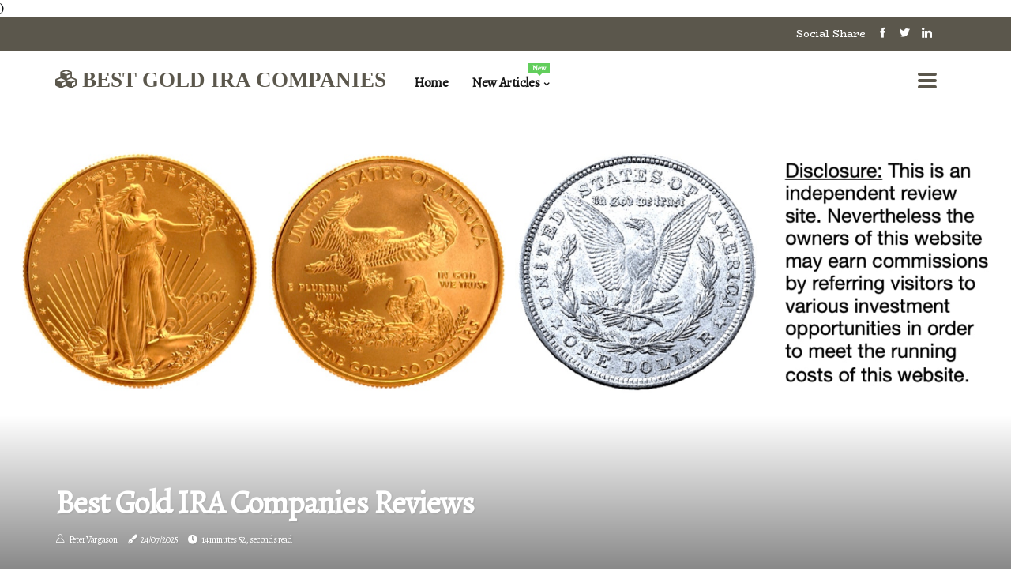

--- FILE ---
content_type: text/html;charset=utf-8
request_url: https://www.bestgoldiracompanies.reviews/
body_size: 28733
content:
<!DOCTYPE html><html lang="en-US"><head><meta charset="UTF-8" /><meta http-equiv="X-UA-Compatible" content="IE=edge" /><meta name="viewport" content="width=device-width, initial-scale=1" /><meta name="generator" content="WordPress 5.4" /><meta name="robots" content="index,follow,max-snippet:-1, max-image-preview:large, max-video-preview:-1"><title>Best Gold IRA Companies Reviews ⭐ Get 2025 Guide and up to $20,000 in FREE Precious Metals</title><meta name="author" content="Peter Vargason" /><meta name="description" content="Looking to invest in gold? Check out our comprehensive guide to the Best Gold IRA Companies Reviews. We've done the research to help you choose the right..." /><meta name="keywords" content="services, hartford, business, company, better business bureau" /><link rel="canonical" href="https://www.bestgoldiracompanies.reviews" /><meta property="og:locale" content="en_US" /><meta property="og:type" content="website" /><meta property="og:title" content="Best Gold IRA Companies Reviews" /><meta property="og:description" content="This page is here because you're looking for information about \"Best Gold IRA Companies Reviews\" along with the best service providers of gold IRA services.There are a myriad of gold IRA businesses available, and evaluating all of them is an issue. That's why we've conducted the necessary research and identified the top five gold IRA firms that can help you with setting a gold IRA account with ease.If you're interested, let's explore our top 5 Gold IRA companies:&nbsp;Fast Comparisons of the Top IRA Investment FirmsOur top choice is Augusta Precious Metals, a trustworthy gold IRA firm with a stellar reputation and a long list of positive reviews from their investors." /><meta property="og:url" content="https://www.bestgoldiracompanies.reviews" /><meta property="og:site_name" content="bestgoldiracompanies.reviews"/><meta property="og:image" content="https://www.bestgoldiracompanies.reviews/img/29db0433a046208d02a9f21d90b69080.jpg?27"/><meta name="twitter:card" content="summary_large_image" /><meta name="twitter:description" content="This page is here because you're looking for information about \"Best Gold IRA Companies Reviews\" along with the best service providers of gold IRA services.There are a myriad of gold IRA businesses available, and evaluating all of them is an issue. That's why we've conducted the necessary research and identified the top five gold IRA firms that can help you with setting a gold IRA account with ease.If you're interested, let's explore our top 5 Gold IRA companies:&nbsp;Fast Comparisons of the Top IRA Investment FirmsOur top choice is Augusta Precious Metals, a trustworthy gold IRA firm with a stellar reputation and a long list of positive reviews from their investors." /><meta name="twitter:title" content="Best Gold IRA Companies Reviews" /><script type='application/ld+json' class='yoast-schema-graph yoast-schema-graph--main'>{"@context": "https://schema.org","@graph": [{"@type": "WebSite","@id": "https://www.bestgoldiracompanies.reviews#website","url": "https://www.bestgoldiracompanies.reviews","name": "bestgoldiracompanies.reviews","inLanguage": "en","description": "This page is here because you're looking for information about \"Best Gold IRA Companies Reviews\" along with the best service providers of gold IRA services.There are a myriad of gold IRA businesses available, and evaluating all of them is an issue. That's why we've conducted the necessary research and identified the top five gold IRA firms that can help you with setting a gold IRA account with ease.If you're interested, let's explore our top 5 Gold IRA companies:&nbsp;Fast Comparisons of the Top IRA Investment FirmsOur top choice is Augusta Precious Metals, a trustworthy gold IRA firm with a stellar reputation and a long list of positive reviews from their investors."},{"@type": "ImageObject","@id": "https://www.bestgoldiracompanies.reviews#primaryimage","inLanguage": "en","url": "https://www.bestgoldiracompanies.reviews/img/29db0433a046208d02a9f21d90b69080.jpg?27","width": 1920,"height": 800,"caption": "Best Gold IRA Companies Reviews"},{"@type": "WebPage","@id": "https://www.bestgoldiracompanies.reviews#webpage","url": "https://www.bestgoldiracompanies.reviews","name": "Best Gold IRA Companies Reviews","isPartOf": {"@id": "https://www.bestgoldiracompanies.reviews#website"},"inLanguage": "en","primaryImageOfPage": {"@id": "https://www.bestgoldiracompanies.reviews#primaryimage"},"datePublished": "2025-11-27T14-14-33.000Z","dateModified": "2025-11-27T14-14-33.000Z","description": "This page is here because you're looking for information about \"Best Gold IRA Companies Reviews\" along with the best service providers of gold IRA services.There are a myriad of gold IRA businesses available, and evaluating all of them is an issue. That's why we've conducted the necessary research and identified the top five gold IRA firms that can help you with setting a gold IRA account with ease.If you're interested, let's explore our top 5 Gold IRA companies:&nbsp;Fast Comparisons of the Top IRA Investment FirmsOur top choice is Augusta Precious Metals, a trustworthy gold IRA firm with a stellar reputation and a long list of positive reviews from their investors.","potentialAction": [{"@type": "ReadAction","target": ["https://www.bestgoldiracompanies.reviews"]}]}]}</script><link rel="icon" href="https://www.bestgoldiracompanies.reviews/img/favicon.png" type="image/x-icon" /><link rel="apple-touch-icon-precomposed" sizes="57x57" href="https://www.bestgoldiracompanies.reviews/img/apple-touch-icon-57x57.png" /><link rel="apple-touch-icon-precomposed" sizes="114x114" href="https://www.bestgoldiracompanies.reviews/img/apple-touch-icon-114x114.png" /><link rel="apple-touch-icon-precomposed" sizes="72x72" href="https://www.bestgoldiracompanies.reviews/img/apple-touch-icon-72x72.png" /><link rel="apple-touch-icon-precomposed" sizes="144x144" href="https://www.bestgoldiracompanies.reviews/img/apple-touch-icon-144x144.png" /><link rel="apple-touch-icon-precomposed" sizes="60x60" href="https://www.bestgoldiracompanies.reviews/img/apple-touch-icon-60x60.png" /><link rel="apple-touch-icon-precomposed" sizes="120x120" href="https://www.bestgoldiracompanies.reviews/img/apple-touch-icon-120x120.png" /><link rel="apple-touch-icon-precomposed" sizes="76x76" href="https://www.bestgoldiracompanies.reviews/img/apple-touch-icon-76x76.png" /><link rel="apple-touch-icon-precomposed" sizes="152x152" href="https://www.bestgoldiracompanies.reviews/img/apple-touch-icon-152x152.png" /><link rel="icon" type="image/png" href="https://www.bestgoldiracompanies.reviews/img/favicon-196x196.png" sizes="196x196" /><link rel="icon" type="image/png" href="https://www.bestgoldiracompanies.reviews/img/favicon-96x96.png" sizes="96x96" /><link rel="icon" type="image/png" href="https://www.bestgoldiracompanies.reviews/img/favicon-32x32.png" sizes="32x32" /><link rel="icon" type="image/png" href="https://www.bestgoldiracompanies.reviews/img/favicon-16x16.png" sizes="16x16" /><link rel="icon" type="image/png" href="https://www.bestgoldiracompanies.reviews/img/favicon-128.png" sizes="128x128" /><meta name="application-name" content="&nbsp;"/><meta name="msapplication-TileColor" content="#FFFFFF" /><meta name="msapplication-TileImage" content="mstile-144x144.png" /><meta name="msapplication-square70x70logo" content="mstile-70x70.png" /><meta name="msapplication-square150x150logo" content="mstile-150x150.png" /><meta name="msapplication-wide310x150logo" content="mstile-310x150.png" /><meta name="msapplication-square310x310logo" content="mstile-310x310.png" /><script> WebFontConfig = { google: { families: ['Alegreya', 'BioRhyme'] } }; (function(d) { var wf = d.createElement('script'), s = d.scripts[0]; wf.src = 'https://ajax.googleapis.com/ajax/libs/webfont/1.6.26/webfont.js'; wf.async = true; s.parentNode.insertBefore(wf, s); })(document);</script><style type="text/css">:root{ --main-color:#0000ee; --font-heading:Alegreya; --font-body:BioRhyme;}.enable_footer_columns_dark { background: #151515; color: #fff; border-top: 1px solid #303030;}</style><link rel="stylesheet" href="https://www.bestgoldiracompanies.reviews/css/bootstrap.min.css?ver=3.2.5" type="text/css" media="all" /><link rel="stylesheet" href="https://cdnjs.cloudflare.com/ajax/libs/font-awesome/5.15.4/css/all.min.css" /><link rel="https://api.w.org/" href="https://www.bestgoldiracompanies.reviews/wp-json" /><link rel="EditURI" type="application/rsd+xml" title="RSD" href="https://www.bestgoldiracompanies.reviews/xmlrpc.php?rsd" /><link rel="wlwmanifest" type="application/wlwmanifest+xml" href="https://www.bestgoldiracompanies.reviews/wp-includes/wlwmanifest.xml"/><link rel="shortlink" href="https://www.bestgoldiracompanies.reviews"/><style type="text/css">.lirj_header_magazine_style.two_header_top_style.lirj_cus_top_share .header_top_bar_wrapper { background: #5b574c;}h4 {margin-top: 34px;}.home_section3 { background-color: #5b574c08;}.enable_footer_columns_dark { background: #5b574c; color: #fff; border-top: 1px solid #5b574c;}.lirj_radus_e {border-radius: 2px;}.single_post_title_main { text-align: left; max-width: 80%; font-size: 36px;}ul.jl_s_pagination { display: none;}.cc-window { position: fixed; left: 0; right: 0; bottom: 0; width: 100%; background-color: rgba(0,0,0,0.75); z-index: 999; opacity: 1; transition: all 0.3s ease;}.cc-window .box-cookies { padding: 15px; text-align: center; color: #DBE0DF; font-size: 13px; font-weight: 400; line-height: 30px;}.cc-window .box-cookies { padding: 15px; text-align: center; color: #DBE0DF; font-size: 13px; font-weight: 400; line-height: 30px;}.cc-window .cc-close .cc-reject .cc-custom{ display: inline-block; margin-left: 10px; line-height: normal; padding: 10px 20px; background-color: #5b574c; color: #fff; font-weight: bold; border-radius: 17px; cursor: pointer; transition: all 0.3s ease-in-out;}.footer_logo_about{font-weight: bold;font-size: 36px;}.post_content.lirj_content { text-align: justify;}.jm-post-like{cursor:pointer;}a.jm-post-like.loved { background: red; border-radius: 2px;}.single_post_share_icon_post li a i { display: inline-block; padding: 0; color: #fff; text-align: center; text-transform: capitalize; font-size: 16px; font-weight: 500; height: 40px; line-height: 40px; width: 40px; border-radius: 2px;}.single-post-meta-wrapper.lirj_sfoot i { float: left; display: inline-block; padding: 0; color: #000; text-align: center; margin-right: 0; text-transform: capitalize; font-size: 16px; font-weight: 500; height: 40px; line-height: 40px; width: 40px; border-radius: 2px; border: 1px solid #ebebeb;}.auth .author-info.lirj_auth_head { background: transparent; padding: 0px 11%; text-align: center; margin-bottom: 0px;}.main_title_col .auth { margin-top: 0px; margin-bottom: 30px; padding: 0px; border: 0px !important;}.auth .author-info.lirj_auth_head { background: transparent; padding: 0px 11%; text-align: center; margin-bottom: 0px;}.author-info.lirj_auth_head .author-avatar { display: block; float: right; margin-left: 50px;}.author-info.lirj_auth_head .avatar { width: 198px !important; border: 7px solid #fff; border-radius: 50%; overflow: hidden; box-shadow: 0 0 0 4px #5b574c; margin-top: -27px;}.author-info.lirj_auth_head .author-description { float: right; display: block; margin: 0px; width: 55%;}.auth .author_commentcount, .auth .author_postcount { font-size: 12px; color: #fff; line-height: 1.2; background: #5b574c; margin-right: 5px; padding: 2px 10px; border-radius: 2px;}.grid-sidebar .box { margin-bottom: 0!important; width: 50%; padding: 0; padding-right: 20px; padding-left: 20px; float: left; position: relative;}ol {display: inline-block;list-style-type: none;margin: 0px 0px 20px 80px;padding: 0;overflow: hidden;font-size: 12px;padding-left: 0;border-left: 1px solid #5b574c;}ol li {display: inline;margin-right: 8px;}ol li::before {content: ">";margin-right: 8px;}ol li:first-child::before {content: "";}.jlm_w .jlma { top: 3px;}.jlm_w .jlmb { top: 11px;}.jlm_w .jlmc { top: 19px;}.jlm_w span { display: block; position: absolute; width: 105%; height: 4px; border-radius: 19px; background: #5b574c; left: 6px;}.bottom_footer_menu_text .lirj_ft_w { border-top: 1px solid #ffff;}.menu-footer { margin-bottom: 0; padding: 0px; float: right; margin: -5px 35px 0px 0px;}.footer-bottom { color: #fff;}#menu-footer-menu li a { text-decoration: none; color: #fff;}.jellywp_about_us_widget_wrapper .footer_logo_about {margin-bottom: 30px;float: none;display: inline-block;width:100%;}.lirj_cat_img_w:last-child, .footer-columns .lirj_cat_img_w:nth-last-child(2) {margin-bottom: 8px;}.jli-moon{font-family: Font Awesome 5 Pro!important;}.jli-moon:before { content: "\f146";}.jli-sun{font-family: Font Awesome 5 Free!important;}.jli-sun:before { content: "\f146";}.lirj_day_night .jl-night-toggle-icon { width: 41px; background: rgba(0,0,0,.2); border-radius: 10;}.lirj__cat_img_w .lirj__cat_img_c { height: 70px; position: relative; border-radius: 17px; margin-top: :5px;}.footer-columns .lirj__cat_img_w .lirj__cat_img_c { border: 3px solid #525252; background: #3a3939;}header.header-wraper.lirj_header_magazine_style.two_header_top_style.header_layout_style3_custom.lirj_cus_top_share.border_down { background: #5b574c; height: 122px;}.lirj__s_pagination { display: none;}.lirj_cites { margin-top: 40px;}.row { display: -ms-flexbox; display: flex; -ms-flex-wrap: wrap; flex-wrap: wrap; margin-right: -15px; margin-left: -15px; width: 100%;}.lirj__lead_large { display: block;position: relative;}.lirj__lead_mobile { display: none;position: relative;}@media only screen and (max-width: 400px) { .author-info.lirj_auth_head .author-description { float: right; display: block; margin: 0px; width: 100%;}.author-info.lirj_auth_head .author-avatar { display: block; float: none; margin-left: 0px;}.grid-sidebar .box { margin-bottom: 0!important; width: 100%; padding: 0; padding-right: 20px; padding-left: 20px; float: left; position: relative;}.lirj__lead_large { display: none;position: relative;}.lirj__lead_mobile { display: block;position: relative;}}</style><style></style><script type="application/ld+json">{ "@context": "https://schema.org/", "@type": "Article", "@id": "https://www.bestgoldiracompanies.reviews/#article", "headline": "best gold ira companies reviews", "description": "Reviews of Gold IRA CompaniesIf you're thinking of buying gold in the future, then you likely know the possibility of several businesses that provide their services. It is also possible to consider reading about the opinions of these firms. This way, you'll be able find the most suitable IRA firm for you.Best IRA gold investment companiesThe gold IRA is a great method you can diversify the retirement funds of your. It's a safe and fairly stable investment choice that can ease the burden of anxiety. But, it is crucial to select the best company. For this it is essential to read reviews about gold IRA companies.Some companies provide educational materials, while others cost for services. It is best to find a firm which offers both paid and free educational resources. The top IRA gold investment firms have an extensive section of educational content available on their website.It is also important to be aware of the level of customer service. If a firm provides excellent customer service, it will be evident in the reviews of its customers. The company should also be responsive to any questions and queries.One of the most straightforward methods of finding the most reputable IRA gold investment firms is to find forums on the internet that have reviews. The majority websites are trustworthy and provide useful details.Additionally, be looking for gold IRA reviews that are authentic. For instance, a review on the trust pilot's website will be reliable.The highest Rated gold IRA trustsThe purchase of gold is an excellent method to diversify your portfolio of investments. It is also a great way to protect yourself from inflation and market crashes. The option of investing with physical gold and precious metals with the creation of a gold IRA is one way to go about it. However, picking the most suitable firm for managing your precious metals is crucial.The most reputable gold IRA companies will make investing simple and stress-free. They will also offer educational materials and guidance to aid you in selecting the ideal gold IRA for you. Some of these companies offer the option of buying physical gold.The process of getting started is easy by opening the help of a Goldco account. You can set up your account on the internet. The customer service is of the highest quality and you'll have an individual representative to address your any questions you have as you progress in your IRA.Augusta Precious Metals is another reliable gold IRA provider that makes it simple to purchase and sell. They provide a wide range of precious metals such as platinum, palladium, and silver. Their costs are low, making it simple to put money into your IRA. They're transparent about their charges, so that you'll know exactly what you're paying for.Gold IRA company ratingWhen it comes time to select the best Gold IRA company, there are numerous possibilities. But, it's important to choose a reputable service. There are many firms that provide top-quality services at competitive costs.Augusta Precious Metals is one of the most trusted suppliers. It offers a broad range of services and products, including silver and gold, as well as SEP as well as Roth IRAs. The company holds the A+ rating from the Better Business Bureau and hundreds of 5-star reviews.Augusta is famous for its exceptional customer service and educational offerings. It also hosts a free online conference that teaches customers about the dangers of gold. Additionally, Augusta's knowledgeable group of specialists is headed by Devlyn Steele who is a student of the Harvard Business School analytics program.Augusta Precious Metals's pricing structure is simple and straightforward. Customers pay a flat fee of $250 annually, which includes the costs of storage in vaults that are segregated. The initial set-up cost is $50. If the investment is greater than $5,000, the cost is reduced to $50.The top Rated gold IRA companiesWhen you are trying to choose the most reliable gold IRA company, there are some things you should be aware of. In the first place, find a business that has a solid reputation, a stable fee structure, as well as positive feedback from customers. In addition, you should be aware of the concept behind what is a precious metals IRA can be about, which it should purchase, and how to fund your account.Gold IRAs are an excellent option to diversify your portfolio of investments and protect yourself from inflation. They can be used to store only valuable metals, like silver or gold within your account. If you are planning to purchase bullion, you'll have to ensure that the coins meet the standards of fineness.Many people are adding precious metals to retirement accounts in order to safeguard against market crashes. They also offer tax deferral. However, you'll have to create your account through a reputable gold IRA custodian to ensure that you aren't swindled.The top gold IRA companies offer excellent customer service. Augusta Precious Metals is a family-owned company that has gained a an excellent reputation for providing outstanding customer service and training. They provide free online conference where customers can discover the dangers and benefits of purchasing gold.Goldinvestinghub IRA reviewsGold has been in use for centuriesand is still a viable investment. If you're interested in learning more about the benefits of investing in gold, look up this site: Gold Investing Hub. They provide a variety of useful articles and tutorials for making smarter choices when it comes to investing in gold. Apart from gold, you may select other options including bonds and stocks. It is easy to invest in gold and other precious metals such as silver, platinum and palladium.Picking a suitable custodian for the gold IRA is the first step in establishing. Custodians are usually federal or state-approved and may offer the services of asset custody, which includes the setting up of an gold IRA. They may even have the option of a list of dealers select from. In contrast to other IRAs, a gold IRA is not traded on an exchange for the general public.You can create an account in a gold IRA via a broker or by self-directing. It is possible to save some money by opening an account by yourself. To avoid paying fees it is best to start with a small amount.The best gold IRA 2022The top gold IRA companies make the procedure of managing and funding the management of your gold IRA easy. They will provide you with various products you can purchase and put within your IRA. This includes palladium and silver.When you are deciding on the best gold IRA company, you have to take into consideration a number of aspects. One of these is customer service. You should find an gold IRA company that provides an account manager who is aware of the needs of your clients. The other is the quality of education materials that you are able to get access to.The most reputable gold IRA companies offer a assortment of precious metals to diversify your portfolio of investments. For instance, you could invest in silver, gold platinum, palladium, as well as other coins. These are all subject to strict standards of fineness. It is important that you select a secure place for your gold.Additionally, if you have an array of gold IRA products to choose from, you can also repurchase the old silver and gold items using the brand new gold IRA. Most of the companies listed on our list offer this option. It can be a fantastic option to add cash to the retirement account.The highest Gold IRA rated gold IRAIf you're searching for the most reliable gold IRA companies, you are in the right spot. There are many aspects which can affect your choice such as the kind of precious metals that you pick as well as the cost of fees and the standing of the firm.In the beginning, you'll want to choose a business that has a solid reputation and has excellent customer service. This is particularly important for first-time purchaser. The company must be open about their fee structure and maintain a high degree of trustworthiness.In the next step, you'll want to look up customer reviews. Make sure to look for positive reviews since negative reviews are usually written by customers who are unhappy with their service. They can aid in identifying any negative aspects within your gold IRA provider's service.In the end, you'll want to find a firm that has an extensive range of products. The investment in precious metals can be a great option increase the diversification of your portfolio. It's also a good method to shield yourself from the effects of inflation.There are three kinds of precious metals that you can purchase in the gold IRA: silver, platinum and palladium. Some firms will only sell platinum or silver, while others offer only palladium.Most highly Gold IRA rated gold IRAIn deciding on for a gold IRA, there are numerous factors to take into consideration. They include the fees, kinds of products they provide as well as the company's reputations. You must choose a business with a great customer service, and that can meet your financial requirements.Goldco is a top player within the gold IRA industry, and provides excellent customer service. The company has also won numerous distinctions. Customers are assigned a dedicated rep who is able to answer any questions. They also receive advice and are able to set up an account online.Augusta Precious Metals is another high-rated gold IRA provider. It also has a clear pricing structure. Customers are aware of the price they pay and also have an unconditional money-back assurance. The investment minimum is comparatively low, too.Patriot Gold Group is a dealer-direct business This means they do not charge fees for purchase of bullion. Another reason to consider them as a partner as your IRA.Advantage Gold has been around for quite a while and has earned a solid reputation for itself by offering top-quality customer service. Their educational platform is an excellent source for first-time as well as veterans who have invested.", "image": { "@type": "ImageObject" }, "author": { "@type": "Organization", "name": "best gold ira companies reviews" }, "publisher": { "@type": "Organization", "name": "best gold ira companies reviews", "logo": { "@type": "ImageObject" } }, "datePublished": "2022-12-29", "dateModified": "2022-12-29", "about": [ { "@type": "thing", "name": "gold ira", "sameAs": "https://en.wikipedia.org/wiki/Gold_IRA" }, { "@type": "thing", "name": "gold ira", "sameAs": "https://www.google.com/search?q=gold+ira&kgmid=/m/0_lld4y" }, { "@type": "thing", "name": "precious metals", "sameAs": "https://en.wikipedia.org/wiki/Precious_metal" }, { "@type": "thing", "name": "precious metals", "sameAs": "https://www.google.com/search?q=precious+metals&kgmid=/m/018lm4" }, { "@type": "thing", "name": "investment", "sameAs": "https://en.wikipedia.org/wiki/Investment" }, { "@type": "thing", "name": "investment", "sameAs": "https://www.google.com/search?q=investment&kgmid=/m/0g_fl" }, { "@type": "thing", "name": "assets", "sameAs": "https://en.wikipedia.org/wiki/Asset" }, { "@type": "thing", "name": "assets", "sameAs": "https://www.google.com/search?q=assets&kgmid=/m/04jkhb6" }, { "@type": "thing", "name": "iras", "sameAs": "https://en.wikipedia.org/wiki/Individual_retirement_account" }, { "@type": "thing", "name": "iras", "sameAs": "https://www.google.com/search?q=iras&kgmid=/m/023z_z" }, { "@type": "thing", "name": "fees", "sameAs": "https://en.wikipedia.org/wiki/Fee" }, { "@type": "thing", "name": "fees", "sameAs": "https://www.google.com/search?q=fees&kgmid=/m/03fk6m" }, { "@type": "thing", "name": "option", "sameAs": "https://en.wikipedia.org/wiki/Option_(finance)" }, { "@type": "thing", "name": "option", "sameAs": "https://www.google.com/search?q=option&kgmid=/m/01lm23" }, { "@type": "thing", "name": "coins", "sameAs": "https://en.wikipedia.org/wiki/Coin" }, { "@type": "thing", "name": "coins", "sameAs": "https://www.google.com/search?q=coins&kgmid=/m/0242l" }, { "@type": "thing", "name": "investors", "sameAs": "https://en.wikipedia.org/wiki/Investment" }, { "@type": "thing", "name": "investors", "sameAs": "https://www.google.com/search?q=investors&kgmid=/m/0g_fl" }, { "@type": "thing", "name": "customers", "sameAs": "https://en.wikipedia.org/wiki/Customer" }, { "@type": "thing", "name": "customers", "sameAs": "https://www.google.com/search?q=customers&kgmid=/m/01j0mk" }, { "@type": "thing", "name": "investing", "sameAs": "https://en.wikipedia.org/wiki/Investment" }, { "@type": "thing", "name": "investing", "sameAs": "https://www.google.com/search?q=investing&kgmid=/m/0g_fl" }, { "@type": "thing", "name": "rollover", "sameAs": "https://en.wikipedia.org/wiki/Vehicle_rollover" }, { "@type": "thing", "name": "rollover", "sameAs": "https://www.google.com/search?q=rollover&kgmid=" }, { "@type": "thing", "name": "inflation", "sameAs": "https://en.wikipedia.org/wiki/Inflation" }, { "@type": "thing", "name": "inflation", "sameAs": "https://www.google.com/search?q=inflation&kgmid=/m/09jx2" }, { "@type": "thing", "name": "invest", "sameAs": "https://en.wikipedia.org/wiki/Investment" }, { "@type": "thing", "name": "invest", "sameAs": "https://www.google.com/search?q=invest&kgmid=/m/0g_fl" }, { "@type": "thing", "name": "bullion", "sameAs": "https://en.wikipedia.org/wiki/Bullion_coin" }, { "@type": "thing", "name": "bullion", "sameAs": "https://www.google.com/search?q=bullion&kgmid=/m/07q98z" }, { "@type": "thing", "name": "customer service", "sameAs": "https://en.wikipedia.org/wiki/Customer_service" }, { "@type": "thing", "name": "customer service", "sameAs": "https://www.google.com/search?q=customer+service&kgmid=/m/03w5xm" }, { "@type": "thing", "name": "metal", "sameAs": "https://en.wikipedia.org/wiki/Metal" }, { "@type": "thing", "name": "metal", "sameAs": "https://www.google.com/search?q=metal&kgmid=/m/04t7l" }, { "@type": "thing", "name": "gold", "sameAs": "https://en.wikipedia.org/wiki/Gold" }, { "@type": "thing", "name": "gold", "sameAs": "https://www.google.com/search?q=gold&kgmid=/m/025rs2z" } ], "mentions": [ { "@type": "thing", "name": "futures contracts", "sameAs": "https://en.wikipedia.org/wiki/Futures_contract" }, { "@type": "thing", "name": "futures contracts", "sameAs": "https://www.google.com/search?q=futures+contracts&kgmid=/m/01jdtr" }, { "@type": "thing", "name": "invest", "sameAs": "https://en.wikipedia.org/wiki/Investment" }, { "@type": "thing", "name": "invest", "sameAs": "https://www.google.com/search?q=invest&kgmid=/m/0g_fl" }, { "@type": "thing", "name": "self-directed iras", "sameAs": "https://en.wikipedia.org/wiki/Self-directed_IRA" }, { "@type": "thing", "name": "self-directed iras", "sameAs": "https://www.google.com/search?q=self-directed+iras&kgmid=/m/0fyzdp" }, { "@type": "thing", "name": "diversified", "sameAs": "https://en.wikipedia.org/wiki/Diversification_(finance)" }, { "@type": "thing", "name": "diversified", "sameAs": "https://www.google.com/search?q=diversified&kgmid=/m/02vwtb6" }, { "@type": "thing", "name": "gold prices", "sameAs": "https://en.wikipedia.org/wiki/Gold_as_an_investment" }, { "@type": "thing", "name": "gold prices", "sameAs": "https://www.google.com/search?q=gold+prices&kgmid=/m/07yln6" }, { "@type": "thing", "name": "investing in gold", "sameAs": "https://en.wikipedia.org/wiki/Gold_as_an_investment" }, { "@type": "thing", "name": "investing in gold", "sameAs": "https://www.google.com/search?q=investing+in+gold&kgmid=/m/07yln6" }, { "@type": "thing", "name": "custodian", "sameAs": "https://en.wikipedia.org/wiki/Custodian_bank" }, { "@type": "thing", "name": "custodian", "sameAs": "https://www.google.com/search?q=custodian&kgmid=/m/089gjn" }, { "@type": "thing", "name": "investment", "sameAs": "https://en.wikipedia.org/wiki/Investment" }, { "@type": "thing", "name": "investment", "sameAs": "https://www.google.com/search?q=investment&kgmid=/m/0g_fl" }, { "@type": "thing", "name": "precious metal", "sameAs": "https://en.wikipedia.org/wiki/Precious_metal" }, { "@type": "thing", "name": "precious metal", "sameAs": "https://www.google.com/search?q=precious+metal&kgmid=/m/018lm4" }, { "@type": "thing", "name": "gold iras", "sameAs": "https://en.wikipedia.org/wiki/Gold_IRA" }, { "@type": "thing", "name": "gold iras", "sameAs": "https://www.google.com/search?q=gold+iras&kgmid=/m/0_lld4y" }, { "@type": "thing", "name": "bullion", "sameAs": "https://en.wikipedia.org/wiki/Bullion" }, { "@type": "thing", "name": "bullion", "sameAs": "https://www.google.com/search?q=bullion&kgmid=/m/047qfzc" }, { "@type": "thing", "name": "gold as an investment", "sameAs": "https://en.wikipedia.org/wiki/Gold_as_an_investment" }, { "@type": "thing", "name": "gold as an investment", "sameAs": "https://www.google.com/search?q=gold+as+an+investment&kgmid=/m/07yln6" }, { "@type": "thing", "name": "diversification", "sameAs": "https://en.wikipedia.org/wiki/Diversification_(finance)" }, { "@type": "thing", "name": "diversification", "sameAs": "https://www.google.com/search?q=diversification&kgmid=/m/02vwtb6" }, { "@type": "thing", "name": "ira accounts", "sameAs": "https://en.wikipedia.org/wiki/Individual_retirement_account" }, { "@type": "thing", "name": "ira accounts", "sameAs": "https://www.google.com/search?q=ira+accounts&kgmid=/m/023z_z" }, { "@type": "thing", "name": "gold and silver", "sameAs": "https://en.wikipedia.org/wiki/Bullion" }, { "@type": "thing", "name": "gold and silver", "sameAs": "https://www.google.com/search?q=gold+and+silver&kgmid=/m/047qfzc" }, { "@type": "thing", "name": "iras", "sameAs": "https://en.wikipedia.org/wiki/Individual_retirement_account" }, { "@type": "thing", "name": "iras", "sameAs": "https://www.google.com/search?q=iras&kgmid=/m/023z_z" }, { "@type": "thing", "name": "individual retirement account", "sameAs": "https://en.wikipedia.org/wiki/Individual_retirement_account" }, { "@type": "thing", "name": "individual retirement account", "sameAs": "https://www.google.com/search?q=individual+retirement+account&kgmid=/m/023z_z" }, { "@type": "thing", "name": "hedge", "sameAs": "https://en.wikipedia.org/wiki/Hedge_(finance)" }, { "@type": "thing", "name": "hedge", "sameAs": "https://www.google.com/search?q=hedge&kgmid=/m/01xr3k" }, { "@type": "thing", "name": "gold bullion", "sameAs": "https://en.wikipedia.org/wiki/Gold_as_an_investment" }, { "@type": "thing", "name": "gold bullion", "sameAs": "https://www.google.com/search?q=gold+bullion&kgmid=/m/07yln6" }, { "@type": "thing", "name": "investing", "sameAs": "https://en.wikipedia.org/wiki/Investment" }, { "@type": "thing", "name": "investing", "sameAs": "https://www.google.com/search?q=investing&kgmid=/m/0g_fl" }, { "@type": "thing", "name": "diversifying", "sameAs": "https://en.wikipedia.org/wiki/Diversification_(finance)" }, { "@type": "thing", "name": "diversifying", "sameAs": "https://www.google.com/search?q=diversifying&kgmid=/m/02vwtb6" } ], "disambiguatingDescription": "Reviews of Gold IRA Companies If you're considering buying gold in the future, then you are likely aware of the possibility of numerous firms that offer their services. It is also possible to want to read about the opinions of these firms. In this way, you'll be able to identify the ideal IRA company for your needs. Best IRA gold investment companies An gold IRA is a great option for diversifying your portfolio in retirement. It's a safe and stable investment choice which can ease anxiety. But, it is crucial to select the best company. In order to do this make sure you read the reviews about gold IRA companies. Some companies provide educational materials, while other require a fee for the services they provide. The best option is to find a firm that provides both paid and free educational resources. The most effective IRA gold investment companies offer extensive educational sections available on their website. Also, you should take into consideration the level of customer service. If a firm provides excellent customer service, it will be evident in its reviews from customers. Additionally, the company must respond quickly to your inquiries and queries. One of the easiest methods of finding the most reputable IRA gold investment firms is to find forums online that offer reviews. A majority websites are reputable and provide useful details. Also, be looking for gold IRA reviews that are authentic. For example, a testimonial on the trust pilot's website is reliable. Top Rated gold IRA trusts The purchase of gold is an excellent option to diversify your portfolio of investments. It is also a great way to protect yourself against the effects of inflation and market crashes. The option of investing with physical gold and precious metals with the creation of a gold IRA is one way to go about it. But, picking the best firm that can manage the gold is crucial. The top gold IRA companies will make the process of investing simple and stress-free. They will also provide educational information and assist you in choosing the right gold IRA for you. Certain of these companies allow you to purchase physical gold. It's easy to get started by opening an Goldco account. It is possible to set up your account on the internet. The customer service is excellent and you'll have an individual representative to address your questions while you work in your IRA. Augusta Precious Metals is another well-known gold IRA provider that makes it easy to purchase and sell. They provide a wide range of precious metals like platinum, palladium, and silver. Their costs are extremely low, making it simple to put money into your IRA. They're transparent with their fees, so you're aware of what you're spending. Gold IRA company rating When it comes time to select the best Gold IRA company, there are many choices. It is, however, essential to select a reliable service. There are many firms that provide top-quality services and reasonable cost. Augusta Precious Metals is one of the most trusted suppliers. It provides a broad range of services and products including silver and gold, as well as SEP as well as Roth IRAs. The company holds the A+ rating from the Better Business Bureau and hundreds of 5-star reviews. Augusta is well-known for its excellent customer service and training. It also hosts a free online event where customers are taught about the risks of gold. Additionally, Augusta's knowledgeable expert team is headed by Devlyn Steele, who is a part of the Harvard Business School analytics program. Augusta Precious Metals's pricing structure is simple and straightforward. The company charges a flat amount of $250 annually, which will cover the costs of storage in vaults with separate vaults. The initial set-up cost is $50. If the amount invested is more than $5,000, the fee will be not charged. Highly Rated gold IRA companies When you are trying to choose the most reliable gold IRA company, there are some aspects to take into consideration. In the first place, find a business with a great reputation, a strong fee structure, and good reviews from clients. In addition, you should be aware of the concept behind what is a precious metals IRA can be about, which it should purchase, and how to fund your account. Gold IRAs can be a fantastic option to diversify your portfolio of investments and safeguard against the effects of inflation. They can be used to store only valuable metals, like silver or gold, inside your account. If you are planning to purchase bullion, you'll have to ensure that the coins meet the standards of fineness. A lot of people add precious metals into their retirement accounts to safeguard against market crashes. These investments can also be tax-free. However, you'll have to create your account through a reputable gold IRA custodian to ensure you don't fall for scams. The top gold IRA companies offer excellent customer service. Augusta Precious Metals is a family-owned company with a the reputation of providing outstanding customer service and training. They also offer free online seminars in which customers are able to discover the dangers and benefits of purchasing gold. Goldinvestinghub IRA reviews Gold has been in use for a long time, and is still a viable investment. If you'd like to know more about the benefits of investing in gold, check for this site: Gold Investing Hub. They have a broad selection of helpful articles and tips on how to make better decisions in the gold market. In addition to gold, you can pick other options including bonds and stocks. You can invest easily in gold, as well as other precious metals such as silver, platinum and palladium. Picking a suitable custodian for you gold IRA is the first step in getting started. Custodians are usually federally or state-approved and is able to provide assets custody services, such as the establishment of an gold IRA. They may even have the option of a list of dealers pick from. In contrast to other IRAs, a gold IRA is not traded through a exchange that is open to the public. You can create an gold IRA via a broker or by self-directing. It is possible to save a bit of money by opening an account by yourself. To avoid paying fees it is best to start with a small amount. The best gold IRA 2022 The top gold IRA companies make the process of funding and running the management of your gold IRA easy. They will provide you with various products you can buy and keep within your IRA. This includes palladium and silver. When it comes to selecting the most suitable gold IRA company, you must consider a variety of factors. One of these is customer service. You should find an gold IRA company that provides an account representative who can meet the needs of your clients. A different factor is the amount of educational material you have the ability to have access to. The most reputable gold IRA companies offer a range of precious metals that can diversify your portfolio of investments. You can, for instance, invest in silver, gold palladium, platinum as well as other coins. They are subject to strict standards of fineness. It is essential that you select a secure storage facility for your gold. Additionally, if you have an array of gold IRA products to choose from, you can also repurchase your previous silver and gold products with the brand new gold IRA. A majority of the companies on our list offer this option. It can be an excellent method to add more cash to the retirement account. The highest Rated gold IRA If you're looking for the most reliable gold IRA companies, you are in the right spot. There are many aspects that could influence your decision which include the type of precious metals you pick along with the costs and the standing of the firm. The first thing you should do is to choose a business with a good reputation and has excellent customer service. This is crucial when you are a first-time buying. The company must be open about their fee structure and maintain a high degree of trustworthiness. The next step is to look up customer reviews. Make sure to look for positive reviews as negative reviews are usually written by customers who are unhappy with their service. Reviews can aid in identifying any negative aspects within any aspect of the gold IRA provider's service. Then, you'll need to locate a business that offers an extensive range of products. The investment in precious metals is a fantastic way increase the diversification of your portfolio. It's also a great method to shield yourself from the effects of inflation. There are three kinds of precious metals you can purchase through an gold IRA: silver, platinum and palladium. Certain companies will only offer platinum or silver, while others will only sell palladium. Most highly Rated gold IRA When selecting for a gold IRA, there are several factors to be considered. This includes fees, kinds of products they provide as well as the company's reputations. You must choose a business that has excellent customer service and is able to meet your financial requirements. Goldco is an industry leader on the gold IRA industry, and provides excellent customer service. Goldco also has a number of accolades. Customers are assigned a personal rep who will be able to answer questions. They also receive suggestions and even set up accounts online. Augusta Precious Metals is another highly rated gold IRA provider. The company offers a simple pricing structure. Customers are aware of the price they pay and will also get an unconditional money-back assurance. The minimum investment required is low, as well. Patriot Gold Group is a dealer-direct organization This means they don't charge any fees on purchase of bullion. This is another reason why you should pick them as a choice for your IRA. Advantage Gold has been around for a while, and it has built a strong reputation through providing excellent customer service. Their educational platform can be a great source for first-time as well as experienced investors.", "keywords": [ "best gold ira companies reviews", "Best IRA gold investment companies", "Best rated gold IRA trusts", "Gold IRA company ratings", "Top rated gold IRA companies", "Goldinvestinghub IRA reviews", "Best gold IRA 2022", "Top rated gold IRA", "Best rated gold IRA" ]}</script></script> <script type="application/ld+json">{ "@context": "https://schema.org/", "@type": "Product", "name": " best gold ira companies reviews providers", "image": "https://goldira.company/wp-content/uploads/2018/09/top-gold-IRA-companies.png", "description": "Compare top best gold ira companies reviews companies, AVOID penalties, hidden fees and the most common gold IRA scams. FREE gold investment kit + reviews of top 10 dealers", "brand": "best gold ira companies reviews", "offers": { "@type": "AggregateOffer", "url": "https://bestgoldiracompanies.reviews", "priceCurrency": "USD", "lowPrice": "5000", "highPrice": "20000", "offerCount": "" }, "aggregateRating": { "@type": "AggregateRating", "ratingValue": "5", "bestRating": "5", "worstRating": "0", "reviewCount": "5" }, "review": [ { "@type": "Review", "name": "American Hartford Gold Group", "reviewBody": " best gold ira companies reviews: American Hartford Gold Group (AHGG) is a family-owned provider that aids people and loved ones transform and protect their wealth with rare-earth elements. These products consist of bodily silver, gold and also platinum pieces and also bars and the ingenious Gold IRA. ", "reviewRating": { "@type": "Rating", "ratingValue": "5", "bestRating": "5", "worstRating": "0" }, "author": {"@type": "Person", "name": "best gold ira companies reviews"}, "publisher": {"@type": "Organization", "name": " best gold ira companies reviews"} },{ "@type": "Review", "name": "Augusta Precious Metals", "reviewBody": "best gold ira companies reviews: Additional and also additional of people prospering at half a century as well as above level a gold IRA profile. Having said that, the procedure of purchasing gold for your retirement life account to begin with begins by finding the ideal gold provider. This assessment is going to determine whether Augusta Metals, is actually a firm you can easily depend on to handle your financial investment. ", "reviewRating": { "@type": "Rating", "ratingValue": "4,5", "bestRating": "5", "worstRating": "0" }, "author": {"@type": "Person", "name": "best gold ira companies reviews"}, "publisher": {"@type": "Organization", "name": "best gold ira companies reviews"}},{ "@type": "Review", "name": "Goldco", "reviewBody": " best gold ira companies reviews: Goldco is actually an incredibly seasoned metals investment company located in Los Angeles. Goldco's principal objective is to give chances where entrepreneurs can easily create riches with resource diversity. In this regard, this gold individual retirement account company concentrates on the delivery of gold, silver, and also various other metals along with incorporating gold and silvers to individual retirement account accounts. ", "reviewRating": { "@type": "Rating", "ratingValue": "4,5", "bestRating": "5", "worstRating": "0" }, "author": {"@type": "Person", "name": "best gold ira companies reviews "}, "publisher": {"@type": "Organization", "name": "best gold ira companies reviews"} },{ "@type": "Review", "name": " Birch Gold Group", "reviewBody": "best gold ira companies reviews: Transforming your retirement life account with Birch Gold Team may be a very profitable undertaking. A self-directed IRA profile permits you exchange in priceless bodily metallics at an income tax advantage. ", "reviewRating": { "@type": "Rating", "ratingValue": "4", "bestRating": "5", "worstRating": "0" }, "author": {"@type": "Person", "name": "best gold ira companies reviews"}, "publisher": {"@type": "Organization", "name": "best gold ira companies reviews"} },{ "@type": "Review", "name": "Advantage Gold", "reviewBody": "best gold ira companies reviews: Advantage Gold is a company that focuses on gold products for Individual Retired life Funds consisting of 401k's, individual retirement account's as well as tablespoon's. They also aid along with straight shipment gold acquisitions as they are a listed dealership with both the USA mint as well as the Royal Canadian Mint. ", "reviewRating": { "@type": "Rating", "ratingValue": "4", "bestRating": "5", "worstRating": "0" }, "author": {"@type": "Person", "name": "best gold ira companies reviews"}, "publisher": {"@type": "Organization", "name": "best gold ira companies reviews"}}]}</script><script type="application/ld+json">{"@context": "https://schema.org","@type": "FAQPage","mainEntity": [{"@type": "Question","name": "What is the Purpose of Best Gold IRA Companies Reviews?","acceptedAnswer": {"@type": "Answer","text": "Our reviews aim to give investors a comprehensive analysis of the top gold IRA custodians in the industry, so they can make an informed decision when selecting a company to manage their investments."}},{"@type": "Question","name": "How Can I Utilize Best Gold IRA Companies Reviews to Select the Appropriate Company for My Needs?","acceptedAnswer": {"@type": "Answer","text": "By reading Best Gold IRA Companies Reviews, you can compare the services, fees, reputation and customer support of various gold IRA companies. This data will enable you to make an informed decision and select a provider that best meets your investment objectives."}},{"@type": "Question","name": "Are the Best Gold IRA Companies Reviews impartial and trustworthy?","acceptedAnswer": {"@type": "Answer","text": "Absolutely, Best Gold IRA Companies Reviews strive to offer objective evaluations of gold IRA companies based on thorough research, expert opinions, and customer feedback to guarantee their reliability. The reviews have been thoroughly researched to guarantee this objective view."}},{"@type": "Question","name": "How often are Best Gold IRA Companies Reviews updated?","acceptedAnswer": {"@type": "Answer","text": "Best Gold IRA Companies Reviews are updated frequently to reflect changes in the industry, new company offerings, and customer feedback. This ensures that the information provided remains accurate and up-to-date."}},{"@type": "Question","name": "Can I Trust the Advice Provided by Best Gold IRA Companies Reviews?","acceptedAnswer": {"@type": "Answer","text": "Best Gold IRA Companies Reviews strive to provide accurate and trustworthy recommendations based on extensive research. However, it's essential that you conduct your own due diligence as well as consult with a financial advisor to confirm which company best meets your investment objectives and risk tolerance."}},{"@type": "Question","name": "How can I provide feedback on a company mentioned in Best Gold IRA Companies Reviews?","acceptedAnswer": {"@type": "Answer","text": "You can usually provide feedback on a company featured in Best Gold IRA Companies Reviews by leaving a comment on the review page or contacting them directly. Your input is invaluable in maintaining the accuracy and dependability of these reviews."}},{"@type": "Question","name": "Where can I find the Best Gold IRA Companies reviews outside the United States?","acceptedAnswer": {"@type": "Answer","text": "While Best Gold IRA Companies Reviews primarily cover U.S-based firms, some reviews may also cover gold IRA firms operating overseas. Therefore, it's essential to confirm if the company you're considering operates within your country and follows local regulations."}},{"@type": "Question","name": "Do the Best Gold IRA Companies Reviews cover all investment options offered by each company?","acceptedAnswer": {"@type": "Answer","text": "Yes, typically Best Gold IRA Companies Reviews provide details about each company's precious metals and coins as well as any additional investment options they provide."}},{"@type": "Question","name": "How can I stay informed on the most up-to-date Best Gold IRA Companies Reviews?","acceptedAnswer": {"@type": "Answer","text": "To stay in the know regarding gold IRA company reviews, follow review websites or blogs, subscribe to their newsletters or follow them on social media platforms. Doing this will guarantee you receive all relevant information and updates about these firms."}},{"@type": "Question","name": "What factors are taken into account when ranking Best Gold IRA Companies Reviews?","acceptedAnswer": {"@type": "Answer","text": "Best Gold IRA Companies Reviews takes into account various elements such as fees, storage options, buyback policies, customer service scores, company reputation and overall user experience to evaluate and rank gold IRA companies."}}]}</script>)</head><body class="mobile_nav_class jl-has-sidebar"><div class="options_layout_wrapper lirj_clear_at lirj_radius lirj_none_box_styles lirj_border_radiuss lirj_en_day_night"><div class="options_layout_container full_layout_enable_front"><header class="header-wraper lirj_header_magazine_style two_header_top_style header_layout_style3_custom lirj_cus_top_share "><div class="header_top_bar_wrapper"><div class="container"><div class="row"><div class="col-md-12"><div class="menu-primary-container navigation_wrapper"><ul id="lirj_top_menu" class="lirj_main_menu"></ul></div><div class="lirj_top_cus_social" style="height: 43px;"><div class="menu_mobile_share_wrapper"> <span class="lirj_hfollow">Social Share</span><ul class="social_icon_header_top lirj_socialcolor"><li> <a class="facebook" rel="nofollow" href="https://www.facebook.com/sharer.php?u=https://www.bestgoldiracompanies.reviews" target="_blank"><i class="jli-facebook"></i></a></li><li> <a class="twitter" rel="nofollow" href="https://twitter.com/share?url=https://www.bestgoldiracompanies.reviews&amp;text=https://www.bestgoldiracompanies.reviews&amp;hashtags=bestgoldiracompanies.reviews" target="_blank"><i class="jli-twitter"></i></a></li><li> <a class="linkedin" rel="nofollow" href="http://www.linkedin.com/shareArticle?mini=true&amp;url=https://www.bestgoldiracompanies.reviews" target="_blank"><i class="jli-linkedin"></i></a></li></ul></div></div></div></div></div></div><div class="lirj_blank_nav"></div><div id="menu_wrapper" class="menu_wrapper lirj_menu_sticky lirj_stick"><div class="container"><div class="row"><div class="main_menu col-md-12" style="height: 70px;"><div class="logo_small_wrapper_table"><div class="logo_small_wrapper"><a class="logo_link" href="https://www.bestgoldiracompanies.reviews" style="margin-top: -10px;"><div class="lirj_logo_n"><div class="fas fa-cubes" style="font-size: 27px;color: #5b574c;"> BEST GOLD IRA COMPANIES</div></div><div class="lirj_logo_w"><div class="fas fa-cubes" style="font-size: 32px;color: #5b574c;"> BEST GOLD IRA COMPANIES</div></div></a></div></div><div class="search_header_menu lirj_nav_mobile"><div class="menu_mobile_icons"><div class="jlm_w"><span class="jlma"></span><span class="jlmb"></span><span class="jlmc"></span></div></div></div><div class="menu-primary-container navigation_wrapper lirj_cus_share_mnu"><ul id="mainmenu" class="lirj_main_menu"><li class="menu-item current-menu-item current_page_item"> <a href="https://www.bestgoldiracompanies.reviews">Home<span class="border-menu"></span></a></li> <li class="menu-item menu-item-has-children"> <a>New Articles<span class="border-menu"></span><span class="lirj_menu_lb" style="background: #62ce5c !important;"><span class="lirj_lb_ar" style="border-top: 3px solid #62ce5c !important;"></span>New</span></a><ul class="sub-menu menu_post_feature lirj_menu_tls"><li><div id="sprasa_recent_large_widgets-2" class="widget main_post_style"><h3 class="widget-title"><span>New Articles</span></h3><div class="lirj_grid_overlay lirj_w_menu lirj_clear_at"><div class="lirj_grid_overlay_col"><div class="lirj_grid_verlay_wrap lirj_radus_e"><div class="lirj_f_img_bg" style="background-image: url('https://www.bestgoldiracompanies.reviews/img/t9c88f5fd8b46ffaa6e8cfb09404760dd.jpg')"></div><a href="https://www.bestgoldiracompanies.reviews/is-crypto-a-fiat" class="lirj_f_img_link"></a><div class="lirj_f_postbox"><h3 class="lirj_f_title"><a href="https://www.bestgoldiracompanies.reviews/is-crypto-a-fiat">Is crypto a fiat?</a></h3><span class="lirj_post_meta"><span class="post-date"><i class="fas fa-pen-fancy"></i>10/11/2025</span><span class="post-read-time"><i class="fa fa-clock"></i>2 minutes 42, seconds read</span></span></div></div></div><div class="lirj_grid_overlay_col"><div class="lirj_grid_verlay_wrap lirj_radus_e"><div class="lirj_f_img_bg" style="background-image: url('https://www.bestgoldiracompanies.reviews/img/t4d189cbf2009f0fc0849f9ba63db2248.jpg')"></div><a href="https://www.bestgoldiracompanies.reviews/how-do-you-convert-gold-into-money" class="lirj_f_img_link"></a><div class="lirj_f_postbox"><h3 class="lirj_f_title"><a href="https://www.bestgoldiracompanies.reviews/how-do-you-convert-gold-into-money">How do you convert gold into money?</a></h3><span class="lirj_post_meta"><span class="post-date"><i class="fas fa-pen-fancy"></i>10/11/2025</span><span class="post-read-time"><i class="fa fa-clock"></i>2 minutes 8, seconds read</span></span></div></div></div><div class="lirj_grid_overlay_col"><div class="lirj_grid_verlay_wrap lirj_radus_e"><div class="lirj_f_img_bg" style="background-image: url('https://www.bestgoldiracompanies.reviews/img/tae8d482823fb6cf02de7d78f2f5016db.jpg')"></div><a href="https://www.bestgoldiracompanies.reviews/is-gold-and-silver-a-currency" class="lirj_f_img_link"></a><div class="lirj_f_postbox"><h3 class="lirj_f_title"><a href="https://www.bestgoldiracompanies.reviews/is-gold-and-silver-a-currency">Is gold and silver a currency?</a></h3><span class="lirj_post_meta"><span class="post-date"><i class="fas fa-pen-fancy"></i>10/11/2025</span><span class="post-read-time"><i class="fa fa-clock"></i>5 minutes 26, seconds read</span></span></div></div></div><div class="lirj_grid_overlay_col"><div class="lirj_grid_verlay_wrap lirj_radus_e"><div class="lirj_f_img_bg" style="background-image: url('https://www.bestgoldiracompanies.reviews/img/tcd303842523a50c23711a09feb3c874b.jpg')"></div><a href="https://www.bestgoldiracompanies.reviews/how-many-years-of-gold-do-we-have-left" class="lirj_f_img_link"></a><div class="lirj_f_postbox"><h3 class="lirj_f_title"><a href="https://www.bestgoldiracompanies.reviews/how-many-years-of-gold-do-we-have-left">How many years of gold do we have left?</a></h3><span class="lirj_post_meta"><span class="post-date"><i class="fas fa-pen-fancy"></i>10/11/2025</span><span class="post-read-time"><i class="fa fa-clock"></i>2 minutes 10, seconds read</span></span></div></div></div></div></div></li></ul></li></ul></div></div></div></div></div></div></header><div class="mobile_menu_overlay"></div><div class="lirj_single_style4"><div class="single_content_header single_captions_overlay_bottom_image_full_width"><div class="image-post-thumb" style="background-image: url('https://www.bestgoldiracompanies.reviews/img/29db0433a046208d02a9f21d90b69080.jpg?27')"></div><div class="single_full_breadcrumbs_top"><div class="container"><div class="row"><div class="col-md-12"></div></div></div></div><div class="single_post_entry_content_wrapper"><div class="container"><div class="row"><div class="col-md-12"><div class="single_post_entry_content"><h1 class="single_post_title_main">Best Gold IRA Companies Reviews</h1><span class="lirj_post_meta"><span class="lirj_author_img_w"><i class="jli-user"></i><a href="https://www.bestgoldiracompanies.reviews/peter-vargason" title="Posts by Peter Vargason" rel="author">Peter Vargason</a></span><span class="post-date"><i class="fas fa-pen-fancy"></i>24/07/2025</span><span class="post-read-time"><i class="fa fa-clock"></i>14 minutes 52, seconds read</span></span></div></div></div></div></div></div></div><section id="content_main" class="clearfix lirj_spost"><div class="container"><div class="row main_content"><div class="col-md-8 loop-large-post" id="content"><div class="widget_container content_page"><div class="post type-post status-publish format-gallery has-post-thumbnail hentry category-business tag-inspiration tag-morning tag-tip tag-tutorial post_format-post-format-gallery"><div class="single_section_content box blog_large_post_style"><div class="post_content_w"><div class="post_content lirj_content"><p>This page is here because you're looking for information about "<a href="https://www.bestgoldiracompanies.reviews/">Best Gold IRA Companies Reviews</a>" along with the best service providers of gold IRA services.</p><p>There are a myriad of gold IRA businesses available, and evaluating all of them is an issue. That's why we've conducted the necessary research and identified the top five gold IRA firms that can help you with setting a gold IRA account with ease.</p><p>If you're interested, let's explore our top 5 Gold IRA companies:</p><p>&nbsp;</p><h3><strong><strong>Fast Comparisons of the Top IRA Investment Firms</strong></strong></h3><p>Our top choice is Augusta Precious Metals, a trustworthy gold IRA firm with a stellar reputation and a long list of positive reviews from their investors. Let us take you through our top five and give a short description of what makes these companies stand out from their competitors.</p><p>Experience is essential when it comes to investing in gold, silver, or any different rare metals. Go through this article to ensure you're investing with confidence.</p><p>&nbsp;</p><h3><span style="color:#f39c12"><strong>1. Augusta Precious Metals</strong></span></h3><p>Augusta Precious Metals is widely recognized as a highly trusted provider for retirement-focused investors. Known for transparency, education, and reliability, Augusta continues to set the industry standard.</p><p><b>Standout Features</b></p><ul><li>Recognized for transparency and client-first approach&nbsp;&nbsp;</li><li>Awarded “Best Overall” Gold IRA Company by Money magazine (2022–2025)&nbsp;&nbsp;</li><li>Highly competitive pricing, backed by a Price Match Guarantee and up to 10 years of zero fees&nbsp;&nbsp;</li><li>Consistently top-rated across BBB, BCA, and major review platforms&nbsp;&nbsp;</li><li>Industry-leading buyback program for peace of mind&nbsp;&nbsp;</li><li>100% satisfaction pledge—switch providers if you're not completely happy&nbsp;&nbsp;</li><li>7-Day full money-back guarantee when opening your account&nbsp;&nbsp;</li></ul><p><b>Who's It For?</b></p><ul><li>Individuals looking for dependable retirement diversification&nbsp;&nbsp;</li><li>Retirees and savers looking for inflation protection through metals&nbsp;&nbsp;</li><li>Anyone interested in preserving wealth through tangible assets&nbsp;&nbsp;</li></ul><p><iframe frameborder="0" src="//www.youtube.com/embed/h71S_yv8rOY" width="640" height="360" class="note-video-clip"></iframe><br></p><p><b>Phone</b>: 1-855-661-4281&nbsp;&nbsp;</p><p><b>Website</b>: <a href="https://learn.augustapreciousmetals.com/company-checklist-1/?apmtrkr_cid=1696&amp;aff_id=222&amp;apmtrkr_cph=855-661-4281&amp;sub_id=bestgoldiracompanies.reviews" target="_blank">www.augustapreciousmetals.com</a></p><p><br></p><p>&nbsp;</p><p><br></p><h3><span style="color: rgb(243, 156, 18);"><span style="font-weight: 700;">2. Birch Gold Group</span></span></h3><p>Birch Gold has been in operation since 2003, making it an established player in the highly competitive market for gold IRAs. We recommend it as one of our top options because of its track record of helping its clients make great investments.</p><p><span style="font-weight: 700;">Main Benefits</span></p><ul><li>Rating: A+ by the BBB and AAA by the BCA</li><li>The company provides a range of investments choices with precious metals.</li><li>Rewards scheme gives rare coins for IRA investments</li><li>Excellent customer service and guides to make sure you understand the value of your investment</li><li>Pricing that is clear and affordable</li></ul><p><span style="font-weight: 700;">Which people is this useful for?</span></p><ul><li>Investors who comprehend the importance of purchasing gold in the long run.</li><li>Novice IRA users seeking quality educational content that is provided by a reputable business</li></ul><p><a rel="nofollow" href="https://takemetothe.site/birch-gold-free-metals " target="_blank"><img alt="<a href="https://iragold.best/">best gold ira</a> companies reviews" src="https://goldira.company/wp-content/uploads/2025/06/gold-emd-2.png " style="height:140px; width:600px"></a></p><p><span style="font-weight: 700;">Phone:&nbsp;</span><a href="tel:1-888-869-9796" target="_blank"><span style="color: rgb(41, 128, 185);">1-888-869-9796</span></a></p><p><span style="font-weight: 700;">Website:</span>&nbsp;<a rel="nofollow" href="https://takemetothe.site/birch-gold-aws%22%22" target="_blank"><span style="color: rgb(41, 128, 185);">www.birchgold.com</span></a></p><h3><span style="color:#f39c12"><strong><br></strong></span></h3><h3><span style="color:#f39c12"><strong><br></strong></span></h3><h3><span style="color:#f39c12"><strong>3. Goldco</strong></span></h3><p>Goldco is a well-established and reliable gold company. It counts Sean Hannity among its many customers.</p><p><strong>Main Benefits</strong></p><ul><li>It's a well-known firm in the industry and has been providing an opportunity to buy gold for more than 15 years.</li><li>The company has A+ ratings from the BBB and is rated AAA according to the BCA</li><li>The sign-up process is simple and the customer service is among the best in the market.</li><li>The company also provides the opportunity to purchase a small amount compared to other options.</li><li>It also gives customers the option of purchasing gold and silver coins with its IRA service.</li></ul><p><strong>Who's It Good For?</strong></p><ul><li>Beginners will get the best customer support without needing to make a massive purchase</li><li>Americans who seek to protect their assets by investing in precious metals but aren't wealthy</li><li>Anyone considering opening a retirement account and wants to diversify their interests</li></ul><p><strong>Website:&nbsp;</strong><a rel="nofollow" href="https://takemetothe.site/goldco-aws&quot;&quot;" target="_blank"><span style="color:#2980b9">www.goldco.com</span></a></p><p>&nbsp;</p><p><br></p><h3><span style="color: rgb(243, 156, 18);"><span style="font-weight: 700;">4.</span>&nbsp;<span style="font-weight: 700;">American Hartford Gold</span></span></h3><p>American Hartford Gold is a LA-based business with the highest degree of transparency. It's among the top investment companies that offer gold IRA's and other buying options for precious metals.</p><p><span style="font-weight: 700;">Principal Advantages</span></p><ul><li>The company is evaluated A+&nbsp;by the Better Business Bureau (BBB).</li><li>The company provides excellent educational materials for its customers.</li><li>It provides a variety of options as well as IRAs. This includes buying gold, platinum, silver, precious metal coins and bars, and even a delivery service.</li><li>The charges are transparent. American Hartford doesn't charge additional fees for liquidation, making the process easy and fast.</li><li>High-quality customer service</li></ul><p><a rel="nofollow" href="https://offers.americanhartfordgold.com/goldira/mnstr/?utm_term=bestgoldiracompanies.reviews&amp;keywords__c=home%22%22" target="_blank"></a></p><p><span style="font-weight: 700;">Who's It Good For?</span></p><ul><li>Investors looking for a wide range of purchasing options for precious metals</li><li>If you're looking for a gold IRA service that provides the highest quality customer service at the lowest price</li></ul><p><span style="font-weight: 700;">Phone:</span>&nbsp;<a href="tel:866-250-5090"><span style="color: rgb(41, 128, 185);">866-250-5090</span></a></p><p><span style="font-weight: 700;">Website:</span>&nbsp;<a rel="nofollow" href="https://offers.americanhartfordgold.com/goldira/mnstr/?utm_term=bestgoldiracompanies.reviews&amp;keywords__c=home%22%22" target="_blank"><span style="color: rgb(41, 128, 185);">www.hartford-gold-group.com</span></a></p><h3><br></h3><p>&nbsp;</p><h3><span style="color:#f39c12"><strong>5. American Bullion</strong></span></h3><p>For several years, American Bullion Inc. has actually established itself as a reputable and credible source for gold IRAs, especially exceling in Gold IRA transfers. By offering a protected method to invest in physical assets such as gold and silver, the business has empowered numerous individuals to safeguard their retirement funds and accomplish long-lasting financial stability.</p><p><b>Main Benefits</b></p><ul><li>American Bullion provides a streamlined IRA rollover procedure, working carefully with leading custodians to ensure a smooth setup for clients.</li><li>It has a strong educational focus, offering complimentary guides and expert assistance to assist customers comprehend the benefits of gold and silver.</li><li>The company keeps a high standard of client service, with many favorable reviews highlighting professionalism and responsiveness.</li><li>A+ score from the Better Business Bureau (BBB) and high ratings on TrustLink and Google.</li><li>Competitive and transparent pricing on gold and silver products.</li></ul><p><b>Who's it suitable for?</b></p><ul><li>Investors who want to roll over an existing 401(k) or IRA into a self-directed Gold IRA.</li><li>Those who value a straightforward, no-pressure sales procedure and educational support.</li><li>Retirement savers who are concerned about inflation, stock market volatility, or devaluation of paper currency.</li><li>Clients who value secure storage options and a problem-free buyback program.</li></ul><p><b>Phone</b>: (888)-214-4147&nbsp;&nbsp;</p><p><b>Website</b>:<a href="https://takemetothe.site/american-bullion-aws" target="_blank"> www.americanbullion.com&nbsp;</a></p><p><a rel="nofollow" href="https://learn.augustapreciousmetals.com/company-checklist-1/?apmtrkr_cid=1696&amp;aff_id=222&amp;apmtrkr_cph=855-661-4281&amp;sub_id= bestgoldiracompanies.reviews"><img alt=" best gold ira companies reviews" src="https://goldira.company/wp-content/uploads/2025/06/gold-emd-3.jpg" style="height:333px; width:600px"></a></p><p>&nbsp;</p><p>&nbsp;</p><p>&nbsp;</p><p>&nbsp;</p><p>&nbsp;</p><p>&nbsp;</p><p><a rel="nofollow" href="https://offers.americanhartfordgold.com/goldira/mnstr/?utm_term=bestgoldiracompanies.reviews&amp;keywords__c=home&quot;&quot;" target="_blank"></a></p><p style="text-align: justify; "><b>&nbsp;<font color="#e67e22" face="Montserrat"><span style="font-size: 26px;">Best Gold IRA Companies Reviews&nbsp;</span></font><span style="color: rgb(230, 126, 34); font-family: Montserrat; font-size: 26px; text-align: justify;">FAQ</span></b></p><p><br></p><h3><span style="font-size:18px;"><strong><span style="font-family:Calibri,sans-serif">What is the Purpose of Best Gold IRA Companies Reviews?</span></strong></span></h3><p><span style="font-size:11pt"><span style="font-family:Calibri,sans-serif">Our reviews aim to give investors a comprehensive analysis of the top gold IRA custodians in the industry, so they can make an informed decision when selecting a company to manage their investments.</span></span></p><p><br></p><h3><span style="font-size:18px;"><strong><span style="font-family:Calibri,sans-serif">How Can I Utilize Best Gold IRA Companies Reviews to Select the Appropriate Company for My Needs?</span></strong></span></h3><p><span style="font-size:11pt"><span style="font-family:Calibri,sans-serif">By reading Best Gold IRA Companies Reviews, you can compare the services, fees, reputation and customer support of various gold IRA companies. This data will enable you to make an informed decision and select a provider that best meets your investment objectives.</span></span></p><p><br></p><h3><span style="font-size:18px;"><strong><span style="font-family:Calibri,sans-serif">Are the Best Gold IRA Companies Reviews impartial and trustworthy?</span></strong></span></h3><p><span style="font-size:11pt"><span style="font-family:Calibri,sans-serif">Absolutely, Best Gold IRA Companies Reviews strive to offer objective evaluations of gold IRA companies based on thorough research, expert opinions, and customer feedback to guarantee their reliability. The reviews have been thoroughly researched to guarantee this objective view.</span></span></p><p><br></p><h3><span style="font-size:18px;"><strong><span style="font-family:Calibri,sans-serif">How often are Best Gold IRA Companies Reviews updated?</span></strong></span></h3><p><span style="font-size:11pt"><span style="font-family:Calibri,sans-serif">Best Gold IRA Companies Reviews are updated frequently to reflect changes in the industry, new company offerings, and customer feedback. This ensures that the information provided remains accurate and up-to-date.</span></span></p><p><br></p><h3><span style="font-size:18px;"><strong><span style="font-family:Calibri,sans-serif">What factors are taken into account when ranking Best Gold IRA Companies Reviews?</span></strong></span></h3><p><span style="font-size:11pt"><span style="font-family:Calibri,sans-serif">Best Gold IRA Companies Reviews takes into account various elements such as fees, storage options, buyback policies, customer service scores, company reputation and overall user experience to evaluate and rank gold IRA companies.</span></span></p><p><br></p><h3><span style="font-size:18px;"><strong><span style="font-family:Calibri,sans-serif">Can I Trust the Advice Provided by Best Gold IRA Companies Reviews?</span></strong></span></h3><p><span style="font-size:11pt"><span style="font-family:Calibri,sans-serif">Best Gold IRA Companies Reviews strive to provide accurate and trustworthy recommendations based on extensive research. However, it's essential that you conduct your own due diligence as well as consult with a financial advisor to confirm which company best meets your investment objectives and risk tolerance.</span></span></p><p><br></p><h3><span style="font-size:18px;"><strong><span style="font-family:Calibri,sans-serif">How can I provide feedback on a company mentioned in Best Gold IRA Companies Reviews?</span></strong></span></h3><p><span style="font-size:11pt"><span style="font-family:Calibri,sans-serif">You can usually provide feedback on a company featured in Best Gold IRA Companies Reviews by leaving a comment on the review page or contacting them directly. Your input is invaluable in maintaining the accuracy and dependability of these reviews.</span></span></p><p><br></p><h3><span style="font-size:18px;"><strong><span style="font-family:Calibri,sans-serif">Where can I find the Best Gold IRA Companies reviews outside the United States?</span></strong></span></h3><p><span style="font-size:11pt"><span style="font-family:Calibri,sans-serif">While Best Gold IRA Companies Reviews primarily cover U.S-based firms, some reviews may also cover gold IRA firms operating overseas. Therefore, it's essential to confirm if the company you're considering operates within your country and follows local regulations.</span></span></p><p><br></p><h3><span style="font-size:18px;"><strong><span style="font-family:Calibri,sans-serif">Do the Best Gold IRA Companies Reviews cover all investment options offered by each company?</span></strong></span></h3><p><span style="font-size:11pt"><span style="font-family:Calibri,sans-serif">Yes, typically Best Gold IRA Companies Reviews provide details about each company's precious metals and coins as well as any additional investment options they provide.</span></span></p><p><br></p><h3><span style="font-size:18px;"><strong><span style="font-family:Calibri,sans-serif">How can I stay informed on the most up-to-date Best Gold IRA Companies Reviews?</span></strong></span></h3><p><span style="font-family: Calibri, sans-serif; font-size: 11pt;">To stay in the know regarding gold IRA company reviews, follow review websites or blogs, subscribe to their newsletters or follow them on social media platforms. Doing this will guarantee you receive all relevant information and updates about these firms.</span>&nbsp;</p><p>&nbsp;</p><p>&nbsp;</p><p>&nbsp;</p><p>&nbsp;</p><p>&nbsp;</p><p>&nbsp;</p><p>&nbsp;</p><p>&nbsp;</p><p>&nbsp;</p><p>&nbsp;</p><h1><br></h1><p><br></p><p><br></p><p><br></p><p><br></p><p><br></p><p>If you are thinking of making a bet on the market for gold, then you are likely aware of the possibility of several firms that offer their services. It is also possible to consider reading up on the reviews of these companies. This way, you'll be able to identify the ideal IRA company for your needs.</p><h2>Best IRA gold investment companies</h2><p>A gold IRA is a great method for diversifying your portfolio in retirement. It's a secure and relatively stable investment option which can ease stress. It is, however, crucial to select the best company. In order to do this it is essential to read reviews about gold IRA companies.</p><p>Some companies provide educational materials, while other cost for services. It is best to find a business that offers both paid and free educational resources. The most effective IRA gold investment firms have a comprehensive educational section available on their website.</p><p>Also, you should be aware of the quality of customer support. If a firm provides excellent service, it will show in its customer reviews. The company should also respond quickly to your inquiries and concerns.</p><p>One of the simplest ways to find the best IRA gold investment companies is to search for forums on the internet that have <a href="https://www.bestgoldiracompanies.reviews/best-gold-ira-companies-reviews#:~:text=the%20best%20gold%20ira%20companies%20reviews%20provide%20investors%20complete%20information%20on%20each%20reviewed%20company%20and%20on%20the%20services%20they%20offer%2C%20allowing%20you%20to%20make%20the%20right%20investment%20decision.%20to%20open%20your%20own%20account%2C%20you%20can%20download%20a%20free%20guide%20on%20this%20page.">best gold IRA companies reviews</a>. The majority of these forums are reputable and contain useful information.</p><p>Additionally, be looking for gold IRA reviews that are accurate. For instance, a testimonial on the trust pilot website will be reliable.</p><h2>Best rated gold IRA trusts</h2><p>Buying gold is a great way to diversify your investment portfolio. You can also protect yourself from inflation and market crashes. The option of investing with physical gold and precious metals via the creation of a gold IRA is one way to do it. However, choosing the most suitable firm to manage your gold is crucial.</p><p>The top gold IRA companies will make the process of investing easy and hassle-free. They will also offer educational materials and guidance to assist you in choosing the right gold IRA for you. Some of these companies allow you to purchase physical gold.</p><p>It's easy to get started with the help of a Goldco account. You can setup your account online. Their customer support is of the highest quality and you'll be able to contact an experienced representative who will be able to answer your any questions you have as you progress with your IRA.</p><p>Augusta Precious Metals is another reliable gold IRA provider that makes it simple to purchase and sell. They offer a full range of precious metals like platinum, palladium, and silver. Their fees are incredibly low, making it simple to invest in your IRA. They're transparent with their charges, so that you know what you're paying.</p><h2>Gold IRA company ratings</h2><p>When it comes to selecting the best Gold IRA company, there are a lot of possibilities. It is, however, essential to work with a reputable service. There are a variety of companies that offer high-quality services and competitive cost.</p><p>Augusta Precious Metals is one of the industry's most trusted suppliers. It offers a broad range of services and products from silver and gold to SEP and Roth IRAs. The company holds an A+ rating with the Better Business Bureau and hundreds of 5-star reviews.</p><p>Augusta is well-known for its excellent customer service and training. This includes a free web conference that teaches customers about gold and its risks. Additionally, Augusta's knowledgeable group of specialists is headed by Devlyn Steele, who is a part of the <a href="https://www.greenfreelancer.com/wie-arbeiten-sie-effektiv-zusammen-wenn-ihr-team-remote-arbeitet">Harvard Business School</a> analytics program.</p><p>Augusta Precious Metals's pricing structure is straightforward and simple. The company charges a flat amount of $250 per year which will cover storage costs in vaults that are segregated. Also, the initial set-up cost is $50. If the investment is above $5,000, the fee will be not charged.</p><h2>Top rated gold IRA companies</h2><p>When you are trying to choose the best gold IRA company, there are some things you should consider. The first is to look for a company that has a solid reputation, a strong fee structure, and positive reviews from customers. In addition, you should understand the concept behind what is a precious metals IRA will be, the kind of account you need to buy, and the best way to fund the account.</p><p>Gold IRAs are a great option to diversify your investment portfolio and safeguard against the effects of inflation. You can store only precious metals, such as silver or gold, within your account. If you are planning to purchase bullion, you'll have to ensure that the coins are fine enough to meet standards for purity.</p><p>Many people are adding precious metals to retirement accounts in order to hedge against stock market crashes. These investments are also tax-deferred. But, you'll need establish an account with a reliable gold IRA custodian to ensure that you aren't swindled.</p><p>A few of the best gold IRA companies offer excellent customer service. Augusta Precious Metals is a family-owned business that has earned an excellent reputation for providing exceptional customer service and education. They also offer free online seminars that allow customers to discover the dangers and benefits of purchasing gold.</p><h2>Gold investing hub IRA reviews</h2><p>The gold market has been around for centuriesand is still a viable investment. If you're interested in learning more about investing in gold, look up this site: Gold Investing Hub. They have a broad selection of useful articles and tutorials to help you make better choices in the gold market. Apart from gold, you may pick other options including bonds and stocks. You can easily invest in gold as well as other precious metals like platinum, silver, and palladium.</p><p>Choosing a custodian for you gold IRA is the first step to getting started. Custodians are usually federally or state-approved and can provide assets custody services, such as the establishment of an gold IRA. They may even have an inventory of dealers to pick from. In contrast to other IRAs, a gold IRA is not traded through a exchange that is open to the public.</p><p>You can create a gold IRA via a broker, or self-directed. You may be able to save a little extra money by setting up an account on your own. To avoid charges you may want to start with a small amount.</p><h2>Best gold IRA 2023</h2><p>The best gold IRA companies make the process of managing and funding your gold IRA easy. They will provide you with a range of products that you can purchase and put inside your IRA. This includes palladium and silver.</p><p>When it comes to choosing the best gold IRA company, you must consider a variety of factors. One of these is customer service. It is important to choose an gold IRA company that provides an account representative who understands your requirements. Another is the level of educational material you have the ability to have access to.</p><p>The most reputable gold IRA companies offer a variety of precious metals to diversify your investment portfolio. You can, for instance, invest in gold, silver platinum, palladium, and many other coins. These products are subject to strict fineness standards. It is also important that you choose a secure depository to store your gold.</p><p>Additionally, if you have many gold IRA products to choose from, you can re-purchase the old silver and gold items with the new gold IRA. Many of the companies on our list have this option, which can be a great way to add more cash to the retirement account.</p><h2>Top rated gold IRA</h2><p>If you are looking for the most reliable gold IRA companies, you are in the right place. There are many aspects which can affect your choice, including the type of precious metals you choose as well as the cost of fees and the standing of the company.</p><p>In the beginning, you'll want to find a company that has a solid reputation as well as excellent customer service. This is particularly important for first-time buying. The company should be transparent about its fee structure and maintain a high degree of integrity.</p><p>Next, you will want to review customer feedback. Make sure to look for positive reviews since negative reviews are usually written by customers who are unhappy with their service. They can assist you in identifying any extremes in your gold IRA provider's service.</p><p>Finally, you will want to locate a business that offers an array of goods. The investment in precious metals is a great way to diversify your portfolio. It's also a great way to protect yourself from inflation.</p><p>There are three primary kinds of precious metals you can buy through the gold IRA: silver, platinum and palladium. Certain companies will only offer platinum or silver, whereas others offer only palladium.</p><h2>Best rated gold IRA</h2><p>In choosing the best gold IRA, there are many factors to consider. These include fees, the types of products they offer and their reputations. It is important to choose a firm that provides excellent customer service, and that can meet your financial requirements.</p><p>Goldco is an industry leader within the gold IRA industry, and provides outstanding customer support. The company has also won numerous accolades. Its customers are assigned a dedicated rep who will be able to answer questions. They also receive suggestions and can even setup their accounts online.</p><p>Augusta Precious Metals is another high-rated gold IRA provider. The company has a straightforward pricing structure. Customers are aware of what they're paying and will also get an unconditional money-back assurance. The minimum required investment is relatively low, too.</p><p>Patriot Gold Group is a dealer-direct organization This means they don't charge any fees for bullion purchases. This is yet another reason to choose them for your IRA.</p><p>Advantage Gold has been around for a while, and it's built a solid reputation for itself by offering top-quality customer service. Their extensive educational platform is an excellent resource for both first-time and veterans who have invested.</p><p><b>Conclusion</b>:</p><p>The best gold IRA companies reviews provide investors complete information on each reviewed company and on the services they offer, allowing you to make the right investment decision.&nbsp;To open your own account, you can download a free guide on this page.</p><p><br></p></div></div><div class="clearfix"></div><div class="single_tag_share"><div class="tag-cat"><ul class="single_post_tag_layout"></ul></div></div><div class="postnav_w"><div class="postnav_left"><div class="single_post_arrow_content"><a href="https://www.bestgoldiracompanies.reviews/how-did-fiat-money-differ-from-the-gold-standard" id="prepost"> <span class="lirj_cpost_nav"> <span class="lirj_post_nav_link"><i class="jli-left-arrow"></i>Next post</span><span class="lirj_cpost_title">How did fiat money differ from the gold standard?</span></span></a></div></div></div></div></div><div class="brack_space"></div></div></div><div class="col-md-4" id="sidebar"><div class="lirj_sidebar_w"><div id="addwidget" class="widget sidewidget jellywp_ads300x250_widget"><div class="widget_lirj_wrapper ads_widget_container"><div class="widget-title"><h2 class="lirj_title_c">Advertisement</h2></div><div class="ads300x250-thumb lirj_radus_e"> <a target="_blank" rel="nofollow" href="https://learn.augustapreciousmetals.com/company-checklist-1/?apmtrkr_cid=1696&aff_id=222&apmtrkr_cph=855-661-4281&sub_id=bestgoldiracompanies.reviews"><img src="https://www.bestgoldiracompanies.reviews/img/baa33dfd65c52641099d711079f72945.png"></a></div></div></div></div></div></div></div></section><div id="content_nav" class="lirj_mobile_nav_wrapper"><div id="nav" class="lirj_mobile_nav_inner"><div class="menu_mobile_icons mobile_close_icons closed_menu"> <span class="lirj_close_wapper"><span class="lirj_close_1"></span><span class="lirj_close_2"></span></span></div><ul id="mobile_menu_slide" class="menu_moble_slide"><li class="menu-item current-menu-item current_page_item"> <a href="https://www.bestgoldiracompanies.reviews">Home<span class="border-menu"></span></a></li><li class="menu-item menu-item-has-children"> <a href="#">New Articles<span class="border-menu"></span><span class="arrow_down"><i class="jli-down-chevron" aria-hidden="true"></i></span></a><ul class="sub-menu"><li class="menu-item current-menu-item current_page_item"> <a class="bd_left" href="https://www.bestgoldiracompanies.reviews/what-is-gold-short-answer">What is gold short answer?<span class="border-menu"></span></a></li><li class="menu-item current-menu-item current_page_item"> <a class="bd_left" href="https://www.bestgoldiracompanies.reviews/is-it-good-to-hold-some-cash">Is it good to hold some cash?<span class="border-menu"></span></a></li><li class="menu-item current-menu-item current_page_item"> <a class="bd_left" href="https://www.bestgoldiracompanies.reviews/is-gold-and-silver-a-currency">Is gold and silver a currency?<span class="border-menu"></span></a></li><li class="menu-item current-menu-item current_page_item"> <a class="bd_left" href="https://www.bestgoldiracompanies.reviews/when-was-gold-first-used-as-a-medium-of-exchange">When was gold first used as a medium of exchange?<span class="border-menu"></span></a></li><li class="menu-item current-menu-item current_page_item"> <a class="bd_left" href="https://www.bestgoldiracompanies.reviews/what-are-the-4-characteristics-of-medium-of-exchange">What are the 4 characteristics of medium of exchange?<span class="border-menu"></span></a></li><li class="menu-item current-menu-item current_page_item"> <a class="bd_left" href="https://www.bestgoldiracompanies.reviews/protect-your-retirement-savings-with-gold-ira-rollovers-and-diversify-your-portfolio">Protect Your Retirement Savings with Gold IRA Rollovers and Diversify Your Portfolio<span class="border-menu"></span></a></li><li class="menu-item current-menu-item current_page_item"> <a class="bd_left" href="https://www.bestgoldiracompanies.reviews/what-is-the-largest-risk-in-holding-cash-as-an-investment">What is the largest risk in holding cash as an investment?<span class="border-menu"></span></a></li><li class="menu-item current-menu-item current_page_item"> <a class="bd_left" href="https://www.bestgoldiracompanies.reviews/is-gold-standard-or-fiat-money-used-today">Is gold standard or fiat money used today?<span class="border-menu"></span></a></li><li class="menu-item current-menu-item current_page_item"> <a class="bd_left" href="https://www.bestgoldiracompanies.reviews/what-pollutants-does-mining-release">What pollutants does mining release?<span class="border-menu"></span></a></li><li class="menu-item current-menu-item current_page_item"> <a class="bd_left" href="https://www.bestgoldiracompanies.reviews/is-it-better-to-save-money-in-cash-or-bank">Is it better to save money in cash or bank?<span class="border-menu"></span></a></li><li class="menu-item current-menu-item current_page_item"> <a class="bd_left" href="https://www.bestgoldiracompanies.reviews/is-gold-a-commodity-money">Is gold a commodity money?<span class="border-menu"></span></a></li><li class="menu-item current-menu-item current_page_item"> <a class="bd_left" href="https://www.bestgoldiracompanies.reviews/why-is-gold-so-manipulated">Why is gold so manipulated?<span class="border-menu"></span></a></li><li class="menu-item current-menu-item current_page_item"> <a class="bd_left" href="https://www.bestgoldiracompanies.reviews/how-do-you-convert-gold-into-money">How do you convert gold into money?<span class="border-menu"></span></a></li><li class="menu-item current-menu-item current_page_item"> <a class="bd_left" href="https://www.bestgoldiracompanies.reviews/what-chemicals-are-used-in-mining">What chemicals are used in mining?<span class="border-menu"></span></a></li><li class="menu-item current-menu-item current_page_item"> <a class="bd_left" href="https://www.bestgoldiracompanies.reviews/which-chemical-is-used-to-extract-gold-from-its-ore">Which chemical is used to extract gold from its ore?<span class="border-menu"></span></a></li><li class="menu-item current-menu-item current_page_item"> <a class="bd_left" href="https://www.bestgoldiracompanies.reviews/how-did-fiat-money-differ-from-the-gold-standard">How did fiat money differ from the gold standard?<span class="border-menu"></span></a></li><li class="menu-item current-menu-item current_page_item"> <a class="bd_left" href="https://www.bestgoldiracompanies.reviews/best-gold-ira-companies-reviews">Best Gold IRA Companies Reviews<span class="border-menu"></span></a></li><li class="menu-item current-menu-item current_page_item"> <a class="bd_left" href="https://www.bestgoldiracompanies.reviews/what-are-the-types-of-medium-of-exchange">What are the types of medium of exchange?<span class="border-menu"></span></a></li><li class="menu-item current-menu-item current_page_item"> <a class="bd_left" href="https://www.bestgoldiracompanies.reviews/does-gold-have-any-real-value">Does gold have any real value?<span class="border-menu"></span></a></li><li class="menu-item current-menu-item current_page_item"> <a class="bd_left" href="https://www.bestgoldiracompanies.reviews/how-many-years-of-gold-do-we-have-left">How many years of gold do we have left?<span class="border-menu"></span></a></li><li class="menu-item current-menu-item current_page_item"> <a class="bd_left" href="https://www.bestgoldiracompanies.reviews/will-gold-crash-with-the-stock-market">Will gold crash with the stock market?<span class="border-menu"></span></a></li><li class="menu-item current-menu-item current_page_item"> <a class="bd_left" href="https://www.bestgoldiracompanies.reviews/is-crypto-a-fiat">Is crypto a fiat?<span class="border-menu"></span></a></li><li class="menu-item current-menu-item current_page_item"> <a class="bd_left" href="https://www.bestgoldiracompanies.reviews/why-gold-is-a-commodity">Why gold is a commodity?<span class="border-menu"></span></a></li><li class="menu-item current-menu-item current_page_item"> <a class="bd_left" href="https://www.bestgoldiracompanies.reviews/which-toxic-element-is-used-for-extracting-gold">Which toxic element is used for extracting gold?<span class="border-menu"></span></a></li><li class="menu-item current-menu-item current_page_item"> <a class="bd_left" href="https://www.bestgoldiracompanies.reviews/where-do-rich-people-bank-their-money">Where do rich people bank their money?<span class="border-menu"></span></a></li><li class="menu-item current-menu-item current_page_item"> <a class="bd_left" href="https://www.bestgoldiracompanies.reviews/how-does-mining-affect-people">How does mining affect people?<span class="border-menu"></span></a></li><li class="menu-item current-menu-item current_page_item"> <a class="bd_left" href="https://www.bestgoldiracompanies.reviews/is-there-an-alternative-that-could-replace-gold">Is there an alternative that could replace gold?<span class="border-menu"></span></a></li><li class="menu-item current-menu-item current_page_item"> <a class="bd_left" href="https://www.bestgoldiracompanies.reviews/can-silver-be-used-as-currency">Can silver be used as currency?<span class="border-menu"></span></a></li><li class="menu-item current-menu-item current_page_item"> <a class="bd_left" href="https://www.bestgoldiracompanies.reviews/is-cyanide-found-in-gold">Is cyanide found in gold?<span class="border-menu"></span></a></li><li class="menu-item current-menu-item current_page_item"> <a class="bd_left" href="https://www.bestgoldiracompanies.reviews/how-much-cash-should-you-hold-in-your-portfolio">How much cash should you hold in your portfolio?<span class="border-menu"></span></a></li><li class="menu-item current-menu-item current_page_item"> <a class="bd_left" href="https://www.bestgoldiracompanies.reviews/how-has-gold-changed-the-world">How has gold changed the world?<span class="border-menu"></span></a></li><li class="menu-item current-menu-item current_page_item"> <a class="bd_left" href="https://www.bestgoldiracompanies.reviews/what-is-the-true-purpose-of-gold">What is the true purpose of gold?<span class="border-menu"></span></a></li><li class="menu-item current-menu-item current_page_item"> <a class="bd_left" href="https://www.bestgoldiracompanies.reviews/is-it-smart-to-keep-money-in-cash">Is it smart to keep money in cash?<span class="border-menu"></span></a></li><li class="menu-item current-menu-item current_page_item"> <a class="bd_left" href="https://www.bestgoldiracompanies.reviews/is-gold-considered-a-risky-investment">Is gold considered a risky investment?<span class="border-menu"></span></a></li><li class="menu-item current-menu-item current_page_item"> <a class="bd_left" href="https://www.bestgoldiracompanies.reviews/why-are-people-buying-gold">Why are people buying gold?<span class="border-menu"></span></a></li><li class="menu-item current-menu-item current_page_item"> <a class="bd_left" href="https://www.bestgoldiracompanies.reviews/what-is-the-most-common-medium-of-exchange">What is the most common medium of exchange?<span class="border-menu"></span></a></li><li class="menu-item current-menu-item current_page_item"> <a class="bd_left" href="https://www.bestgoldiracompanies.reviews/who-sets-the-price-of-gold">Who sets the price of gold?<span class="border-menu"></span></a></li></ul></li></ul><div id="sprasa_recent_post_text_widget-11" class="widget post_list_widget"><div class="widget_lirj_wrapper"><div class="ettitle"><div class="widget-title"><h2 class="lirj_title_c">Recent Posts</h2></div></div><div class="bt_post_widget"><div class="lirj_m_right lirj_sm_list lirj_ml lirj_clear_at"><div class="lirj_m_right_w"><div class="lirj_m_right_img lirj_radus_e"><a href="https://www.bestgoldiracompanies.reviews/what-is-gold-short-answer"><img width="120" height="120" src="https://www.bestgoldiracompanies.reviews/img/mc739ee462c02f4cdfdc0b0e03a5b7094.jpg?27" class="attachment-sprasa_small_feature size-sprasa_small_feature wp-post-image" alt="What is gold short answer?" loading="lazy" onerror="imgError(this)"></a></div><div class="lirj_m_right_content"><h2 class="entry-title"><a href="https://www.bestgoldiracompanies.reviews/what-is-gold-short-answer" tabindex="-1">What is gold short answer?</a></h2><span class="lirj_post_meta"> <span class="post-date"><i class="fas fa-pen-fancy"></i>10/11/2025</span></span></div></div></div><div class="lirj_m_right lirj_sm_list lirj_ml lirj_clear_at"><div class="lirj_m_right_w"><div class="lirj_m_right_img lirj_radus_e"><a href="https://www.bestgoldiracompanies.reviews/how-much-cash-should-you-hold-in-your-portfolio"><img width="120" height="120" src="https://www.bestgoldiracompanies.reviews/img/m9671886fe47396b8023dc6f5be1f1d0c.jpg?27" class="attachment-sprasa_small_feature size-sprasa_small_feature wp-post-image" alt="How much cash should you hold in your portfolio?" loading="lazy" onerror="imgError(this)"></a></div><div class="lirj_m_right_content"><h2 class="entry-title"><a href="https://www.bestgoldiracompanies.reviews/how-much-cash-should-you-hold-in-your-portfolio" tabindex="-1">How much cash should you hold in your portfolio?</a></h2><span class="lirj_post_meta"> <span class="post-date"><i class="fas fa-pen-fancy"></i>10/11/2025</span></span></div></div></div><div class="lirj_m_right lirj_sm_list lirj_ml lirj_clear_at"><div class="lirj_m_right_w"><div class="lirj_m_right_img lirj_radus_e"><a href="https://www.bestgoldiracompanies.reviews/is-gold-considered-a-risky-investment"><img width="120" height="120" src="https://www.bestgoldiracompanies.reviews/img/mc485a00f8c804978f4772d9e44278cf0.jpg?27" class="attachment-sprasa_small_feature size-sprasa_small_feature wp-post-image" alt="Is gold considered a risky investment?" loading="lazy" onerror="imgError(this)"></a></div><div class="lirj_m_right_content"><h2 class="entry-title"><a href="https://www.bestgoldiracompanies.reviews/is-gold-considered-a-risky-investment" tabindex="-1">Is gold considered a risky investment?</a></h2><span class="lirj_post_meta"> <span class="post-date"><i class="fas fa-pen-fancy"></i>10/11/2025</span></span></div></div></div></div></div></div><div id="sprasa_about_us_widget-3" class="widget jellywp_about_us_widget"><div class="widget_lirj_wrapper about_widget_content"><div class="jellywp_about_us_widget_wrapper"><div class="social_icons_widget"><ul class="social-icons-list-widget icons_about_widget_display"><li> <a class="facebook" rel="nofollow noopener" href="https://www.facebook.com/sharer.php?u=https://www.bestgoldiracompanies.reviews/home" target="_blank"><i class="jli-facebook"></i></a></li><li> <a class="twitter" rel="nofollow noopener" href="https://twitter.com/share?url=https://www.bestgoldiracompanies.reviews/home&amp;text=https://www.bestgoldiracompanies.reviews/home&amp;hashtags=bestgoldiracompanies.reviews" target="_blank"><i class="jli-twitter"></i></a></li><li> <a class="linkedin" rel="nofollow noopener" href="http://www.linkedin.com/shareArticle?mini=true&amp;url=https://www.bestgoldiracompanies.reviews/home" target="_blank"><i class="jli-linkedin"></i></a></li></ul></div></div></div></div></div></div><footer id="footer-container" class="lirj_footer_act enable_footer_columns_dark"><div class="footer-columns"><div class="container"><div class="row"><div class="col-md-4"><div id="sprasa_about_us_widget-2" class="widget jellywp_about_us_widget"><div class="widget_lirj_wrapper about_widget_content"><div class="jellywp_about_us_widget_wrapper"><div class="footer_logo_about" style="">BEST GOLD IRA COMPANIES</div><div></div><div class="social_icons_widget"><ul class="social-icons-list-widget icons_about_widget_display"></ul></div></div></div></div><div id="sprasa_about_us_widget-4" class="widget jellywp_about_us_widget"><div class="widget_lirj_wrapper about_widget_content"><div class="jellywp_about_us_widget_wrapper"><div class="social_icons_widget"><ul class="social-icons-list-widget icons_about_widget_display"></ul></div></div></div></div></div></div></div></div><div class="footer-bottom enable_footer_copyright_dark"><div class="container"><div class="row bottom_footer_menu_text"><div class="col-md-12"><div class="lirj_ft_w">© Copyright <span id="year"></span> bestgoldiracompanies.reviews. All rights reserved.<ul id="menu-footer-menu" class="menu-footer"><li class="menu-item menu-item-6"> <a rel="nofollow" href="https://www.bestgoldiracompanies.reviews/peter-vargason">About us BEST GOLD IRA COMPANIES</a></li><li class="menu-item menu-item-7"> <a rel="nofollow" href="https://www.bestgoldiracompanies.reviews/privacy">Privacy</a></li></li></ul></div></div></div></div></div></footer><div id="go-top"> <a href="#go-top"><i class="jli-up-chevron"></i></a></div></div></div><div id="ccokies" role="dialog" aria-live="polite" aria-label="cookieconsent" aria-describedby="cookieconsent:desc" class="cc-window cc-banner cc-type-info cc-theme-block cc-bottom " style="display:none;"><div class="box-cookies"><span aria-label="dismiss cookie message" role="button" tabindex="0" class="cc-open fa fa-cookie" style="display:none;"></span><span class="cc-message innercookie">This website uses cookies to ensure you get the best experience on our website.<a style="color: white;text-decoration: underline!important;" rel="nofollow" href="https://www.bestgoldiracompanies.reviews/privacy"> Cookies Policy</a>.</span><span aria-label="dismiss cookie message" role="button" tabindex="0" class="cc-close innercookie"> OK !</span><span aria-label="dismiss cookie message" role="button" tabindex="0" class="cc-custom innercookie"> Custom Permisions</span><span aria-label="dismiss cookie message" role="button" tabindex="0" class="cc-reject innercookie"> Reject All</span></div></div><script src="https://www.bestgoldiracompanies.reviews/wp-includes/js/jquery/jquery.min.js?ver=1.11.1-wp"></script><style> *, :before, :after { --tw-border-spacing-x: 0; --tw-border-spacing-y: 0; --tw-translate-x: 0; --tw-translate-y: 0; --tw-rotate: 0; --tw-skew-x: 0; --tw-skew-y: 0; --tw-scale-x: 1; --tw-scale-y: 1; --tw-pan-x: ; --tw-pan-y: ; --tw-pinch-zoom: ; --tw-scroll-snap-strictness: proximity; --tw-ordinal: ; --tw-slashed-zero: ; --tw-numeric-figure: ; --tw-numeric-spacing: ; --tw-numeric-fraction: ; --tw-ring-inset: ; --tw-ring-offset-width: 0px; --tw-ring-offset-color: #fff; --tw-ring-color: rgba(59, 130, 246, .5); --tw-ring-offset-shadow: 0 0 transparent; --tw-ring-shadow: 0 0 transparent; --tw-shadow: 0 0 transparent; --tw-shadow-colored: 0 0 transparent; --tw-blur: ; --tw-brightness: ; --tw-contrast: ; --tw-grayscale: ; --tw-hue-rotate: ; --tw-invert: ; --tw-saturate: ; --tw-sepia: ; --tw-drop-shadow: ; --tw-backdrop-blur: ; --tw-backdrop-brightness: ; --tw-backdrop-contrast: ; --tw-backdrop-grayscale: ; --tw-backdrop-hue-rotate: ; --tw-backdrop-invert: ; --tw-backdrop-opacity: ; --tw-backdrop-saturate: ; --tw-backdrop-sepia: } ::-webkit-backdrop { --tw-border-spacing-x: 0; --tw-border-spacing-y: 0; --tw-translate-x: 0; --tw-translate-y: 0; --tw-rotate: 0; --tw-skew-x: 0; --tw-skew-y: 0; --tw-scale-x: 1; --tw-scale-y: 1; --tw-pan-x: ; --tw-pan-y: ; --tw-pinch-zoom: ; --tw-scroll-snap-strictness: proximity; --tw-ordinal: ; --tw-slashed-zero: ; --tw-numeric-figure: ; --tw-numeric-spacing: ; --tw-numeric-fraction: ; --tw-ring-inset: ; --tw-ring-offset-width: 0px; --tw-ring-offset-color: #fff; --tw-ring-color: rgba(59, 130, 246, .5); --tw-ring-offset-shadow: 0 0 transparent; --tw-ring-shadow: 0 0 transparent; --tw-shadow: 0 0 transparent; --tw-shadow-colored: 0 0 transparent; --tw-blur: ; --tw-brightness: ; --tw-contrast: ; --tw-grayscale: ; --tw-hue-rotate: ; --tw-invert: ; --tw-saturate: ; --tw-sepia: ; --tw-drop-shadow: ; --tw-backdrop-blur: ; --tw-backdrop-brightness: ; --tw-backdrop-contrast: ; --tw-backdrop-grayscale: ; --tw-backdrop-hue-rotate: ; --tw-backdrop-invert: ; --tw-backdrop-opacity: ; --tw-backdrop-saturate: ; --tw-backdrop-sepia: } ::backdrop { --tw-border-spacing-x: 0; --tw-border-spacing-y: 0; --tw-translate-x: 0; --tw-translate-y: 0; --tw-rotate: 0; --tw-skew-x: 0; --tw-skew-y: 0; --tw-scale-x: 1; --tw-scale-y: 1; --tw-pan-x: ; --tw-pan-y: ; --tw-pinch-zoom: ; --tw-scroll-snap-strictness: proximity; --tw-ordinal: ; --tw-slashed-zero: ; --tw-numeric-figure: ; --tw-numeric-spacing: ; --tw-numeric-fraction: ; --tw-ring-inset: ; --tw-ring-offset-width: 0px; --tw-ring-offset-color: #fff; --tw-ring-color: rgba(59, 130, 246, .5); --tw-ring-offset-shadow: 0 0 transparent; --tw-ring-shadow: 0 0 transparent; --tw-shadow: 0 0 transparent; --tw-shadow-colored: 0 0 transparent; --tw-blur: ; --tw-brightness: ; --tw-contrast: ; --tw-grayscale: ; --tw-hue-rotate: ; --tw-invert: ; --tw-saturate: ; --tw-sepia: ; --tw-drop-shadow: ; --tw-backdrop-blur: ; --tw-backdrop-brightness: ; --tw-backdrop-contrast: ; --tw-backdrop-grayscale: ; --tw-backdrop-hue-rotate: ; --tw-backdrop-invert: ; --tw-backdrop-opacity: ; --tw-backdrop-saturate: ; --tw-backdrop-sepia: } .pointer-events-none { pointer-events: none } .static { position: static } .fixed { position: fixed } .absolute { position: absolute } .relative { position: relative } .inset-0 { top: 0; bottom: 0; left: 0; right: 0 } .left-0 { left: 0 } .m-0 { margin: 0 } .my-0 { margin-top: 0; margin-bottom: 0 } .mx-auto { margin-left: auto; margin-right: auto } .mx-0 { margin-left: 0; margin-right: 0 } .my-4 { margin-top: 1rem; margin-bottom: 1rem } .my-2 { margin-top: .5rem; margin-bottom: .5rem } .my-3 { margin-top: .75rem; margin-bottom: .75rem } .my-1 { margin-top: .25rem; margin-bottom: .25rem } .mt-2 { margin-top: .5rem } .mt-3 { margin-top: .75rem } .mt-1 { margin-top: .25rem } .mb-4 { margin-bottom: 1rem } .mb-0 { margin-bottom: 0 } .mr-2 { margin-right: .5rem } .ml-3 { margin-left: .75rem } .ml-4 { margin-left: 1rem } .mb-2 { margin-bottom: .5rem } .mr-1 { margin-right: .25rem } .mt-4 { margin-top: 1rem } .mb-12 { margin-bottom: 3rem } .mb-8 { margin-bottom: 2rem } .mb-3 { margin-bottom: .75rem } .block { display: block } .inline-block { display: inline-block } .inline { display: inline } .flex { display: flex } .inline-flex { display: inline-flex } .grid { display: grid } .hidden { display: none } .h-56 { height: 14rem } .h-2 { height: .5rem } .h-3 { height: .75rem } .h-4 { height: 1rem } .h-full { height: 100% } .h-8 { height: 2rem } .h-6 { height: 1.5rem } .h-5 { height: 1.25rem } .max-h-screen { max-height: 100vh } .max-h-0 { max-height: 0 } .w-full { width: 100% } .w-2 { width: .5rem } .w-3 { width: .75rem } .w-4 { width: 1rem } .w-8 { width: 2rem } .w-11 { width: 2.75rem } .w-5 { width: 1.25rem } .w-1\.5 { width: .375rem } .w-1 { width: .25rem } .flex-1 { flex: 1 } .shrink-0 { flex-shrink: 0 } .translate-x-0\.5 { --tw-translate-x: .125rem; transform: translate(var(--tw-translate-x), var(--tw-translate-y))rotate(var(--tw-rotate))skewX(var(--tw-skew-x))skewY(var(--tw-skew-y))scaleX(var(--tw-scale-x))scaleY(var(--tw-scale-y)) } .translate-x-0 { --tw-translate-x: 0px; transform: translate(var(--tw-translate-x), var(--tw-translate-y))rotate(var(--tw-rotate))skewX(var(--tw-skew-x))skewY(var(--tw-skew-y))scaleX(var(--tw-scale-x))scaleY(var(--tw-scale-y)) } .translate-x-5 { --tw-translate-x: 1.25rem; transform: translate(var(--tw-translate-x), var(--tw-translate-y))rotate(var(--tw-rotate))skewX(var(--tw-skew-x))skewY(var(--tw-skew-y))scaleX(var(--tw-scale-x))scaleY(var(--tw-scale-y)) } .rotate-90 { --tw-rotate: 90deg; transform: translate(var(--tw-translate-x), var(--tw-translate-y))rotate(var(--tw-rotate))skewX(var(--tw-skew-x))skewY(var(--tw-skew-y))scaleX(var(--tw-scale-x))scaleY(var(--tw-scale-y)) } .rotate-180 { --tw-rotate: 180deg; transform: translate(var(--tw-translate-x), var(--tw-translate-y))rotate(var(--tw-rotate))skewX(var(--tw-skew-x))skewY(var(--tw-skew-y))scaleX(var(--tw-scale-x))scaleY(var(--tw-scale-y)) } .transform { transform: translate(var(--tw-translate-x), var(--tw-translate-y))rotate(var(--tw-rotate))skewX(var(--tw-skew-x))skewY(var(--tw-skew-y))scaleX(var(--tw-scale-x))scaleY(var(--tw-scale-y)) } .transform-gpu { transform: translate3d(var(--tw-translate-x), var(--tw-translate-y), 0)rotate(var(--tw-rotate))skewX(var(--tw-skew-x))skewY(var(--tw-skew-y))scaleX(var(--tw-scale-x))scaleY(var(--tw-scale-y)) } @keyframes spin { to { transform: rotate(360deg) } } .animate-spin { animation: 1s linear infinite spin } .cursor-pointer { cursor: pointer } .grid-cols-2 { grid-template-columns: repeat(2, minmax(0, 1fr)) } .flex-col { flex-direction: column } .flex-wrap { flex-wrap: wrap } .items-start { align-items: flex-start } .items-end { align-items: flex-end } .items-center { align-items: center } .items-stretch { align-items: stretch } .justify-end { justify-content: flex-end } .justify-center { justify-content: center } .justify-between { justify-content: space-between } .justify-around { justify-content: space-around } .gap-y-3 { row-gap: .75rem } .gap-y-2 { row-gap: .5rem } .self-end { align-self: flex-end } .overflow-hidden { overflow: hidden } .overflow-scroll { overflow: scroll } .overflow-x-hidden { overflow-x: hidden } .truncate { text-overflow: ellipsis; white-space: nowrap; overflow: hidden } .whitespace-normal { white-space: normal } .whitespace-nowrap { white-space: nowrap } .break-all { word-break: break-all } .rounded-full { border-radius: 9999px } .rounded-lg { border-radius: .5rem } .rounded-xl { border-radius: .75rem } .border { border-width: 1px } .border-2 { border-width: 2px } .border-none { border-style: none } .border-transparent { border-color: transparent } .bg-white { --tw-bg-opacity: 1; background-color: rgb(255 255 255/var(--tw-bg-opacity)) } .bg-gray-50 { --tw-bg-opacity: 1; background-color: rgb(249 250 251/var(--tw-bg-opacity)) } .p-1 { padding: .25rem } .p-3 { padding: .75rem } .px-0 { padding-left: 0; padding-right: 0 } .py-2 { padding-top: .5rem; padding-bottom: .5rem } .px-3 { padding-left: .75rem; padding-right: .75rem } .px-4 { padding-left: 1rem; padding-right: 1rem } .px-2 { padding-left: .5rem; padding-right: .5rem } .py-1 { padding-top: .25rem; padding-bottom: .25rem } .pr-2 { padding-right: .5rem } .pb-2 { padding-bottom: .5rem } .text-left { text-align: left } .text-center { text-align: center } .text-right { text-align: right } .text-justify { text-align: justify } .align-middle { vertical-align: middle } .text-xs { font-size: .75rem; line-height: 1rem } .text-\[9px\] { font-size: 9px } .text-sm { font-size: .875rem; line-height: 1.25rem } .text-lg { font-size: 1.125rem; line-height: 1.75rem } .font-semibold { font-weight: 600 } .font-medium { font-weight: 500 } .font-bold { font-weight: 700 } .font-black { font-weight: 900 } .italic { font-style: italic } .ordinal { --tw-ordinal: ordinal; font-variant-numeric: var(--tw-ordinal)var(--tw-slashed-zero)var(--tw-numeric-figure)var(--tw-numeric-spacing)var(--tw-numeric-fraction) } .leading-4 { line-height: 1rem } .leading-tight { line-height: 1.25 } .leading-7 { line-height: 1.75rem } .text-gray-900 { --tw-text-opacity: 1; color: rgb(17 24 39/var(--tw-text-opacity)) } .text-gray-200 { --tw-text-opacity: 1; color: rgb(229 231 235/var(--tw-text-opacity)) } .text-indigo-600 { --tw-text-opacity: 1; color: rgb(79 70 229/var(--tw-text-opacity)) } .text-gray-400 { --tw-text-opacity: 1; color: rgb(156 163 175/var(--tw-text-opacity)) } .no-underline { -webkit-text-decoration-line: none; text-decoration-line: none } .opacity-90 { opacity: .9 } .opacity-100 { opacity: 1 } .opacity-0 { opacity: 0 } .shadow-md { --tw-shadow: 0 4px 6px -1px rgba(0, 0, 0, .1), 0 2px 4px -2px rgba(0, 0, 0, .1); --tw-shadow-colored: 0 4px 6px -1px var(--tw-shadow-color), 0 2px 4px -2px var(--tw-shadow-color); box-shadow: var(--tw-ring-offset-shadow, 0 0 transparent), var(--tw-ring-shadow, 0 0 transparent), var(--tw-shadow) } .shadow { --tw-shadow: 0 1px 3px 0 rgba(0, 0, 0, .1), 0 1px 2px -1px rgba(0, 0, 0, .1); --tw-shadow-colored: 0 1px 3px 0 var(--tw-shadow-color), 0 1px 2px -1px var(--tw-shadow-color); box-shadow: var(--tw-ring-offset-shadow, 0 0 transparent), var(--tw-ring-shadow, 0 0 transparent), var(--tw-shadow) } .shadow-lg { --tw-shadow: 0 10px 15px -3px rgba(0, 0, 0, .1), 0 4px 6px -4px rgba(0, 0, 0, .1); --tw-shadow-colored: 0 10px 15px -3px var(--tw-shadow-color), 0 4px 6px -4px var(--tw-shadow-color); box-shadow: var(--tw-ring-offset-shadow, 0 0 transparent), var(--tw-ring-shadow, 0 0 transparent), var(--tw-shadow) } .outline { outline-style: solid } .ring-2 { --tw-ring-offset-shadow: var(--tw-ring-inset)0 0 0 var(--tw-ring-offset-width)var(--tw-ring-offset-color); --tw-ring-shadow: var(--tw-ring-inset)0 0 0 calc(2px + var(--tw-ring-offset-width))var(--tw-ring-color); box-shadow: var(--tw-ring-offset-shadow), var(--tw-ring-shadow), var(--tw-shadow, 0 0 transparent) } .ring-0 { --tw-ring-offset-shadow: var(--tw-ring-inset)0 0 0 var(--tw-ring-offset-width)var(--tw-ring-offset-color); --tw-ring-shadow: var(--tw-ring-inset)0 0 0 calc(0px + var(--tw-ring-offset-width))var(--tw-ring-color); box-shadow: var(--tw-ring-offset-shadow), var(--tw-ring-shadow), var(--tw-shadow, 0 0 transparent) } .ring-black { --tw-ring-opacity: 1; --tw-ring-color: rgb(0 0 0/var(--tw-ring-opacity)) } .ring-opacity-5 { --tw-ring-opacity: .05 } .blur { --tw-blur: blur(8px); filter: var(--tw-blur)var(--tw-brightness)var(--tw-contrast)var(--tw-grayscale)var(--tw-hue-rotate)var(--tw-invert)var(--tw-saturate)var(--tw-sepia)var(--tw-drop-shadow) } .filter { filter: var(--tw-blur)var(--tw-brightness)var(--tw-contrast)var(--tw-grayscale)var(--tw-hue-rotate)var(--tw-invert)var(--tw-saturate)var(--tw-sepia)var(--tw-drop-shadow) } .transition-all { transition-property: all; transition-duration: .15s; transition-timing-function: cubic-bezier(.4, 0, .2, 1) } .transition { transition-property: color, background-color, border-color, -webkit-text-decoration-color, -webkit-text-decoration-color, text-decoration-color, fill, stroke, opacity, box-shadow, transform, filter, -webkit-backdrop-filter, -webkit-backdrop-filter, backdrop-filter; transition-duration: .15s; transition-timing-function: cubic-bezier(.4, 0, .2, 1) } .transition-opacity { transition-property: opacity; transition-duration: .15s; transition-timing-function: cubic-bezier(.4, 0, .2, 1) } .transition-colors { transition-property: color, background-color, border-color, -webkit-text-decoration-color, -webkit-text-decoration-color, text-decoration-color, fill, stroke; transition-duration: .15s; transition-timing-function: cubic-bezier(.4, 0, .2, 1) } .transition-height { transition-property: max-height; transition-duration: .15s; transition-timing-function: cubic-bezier(.4, 0, .2, 1) } .duration-500 { transition-duration: .5s } .duration-200 { transition-duration: .2s } .duration-100 { transition-duration: .1s } .duration-300 { transition-duration: .3s } .ease-in-out { transition-timing-function: cubic-bezier(.4, 0, .2, 1) } .ease-out { transition-timing-function: cubic-bezier(0, 0, .2, 1) } .ease-in { transition-timing-function: cubic-bezier(.4, 0, 1, 1) } .focus\:outline-none:focus { outline-offset: 2px; outline: 2px solid transparent } .disabled\:cursor-not-allowed:disabled { cursor: not-allowed } .disabled\:opacity-50:disabled { opacity: .5 } [dir=ltr] .ltr\:mr-3 { margin-right: .75rem } [dir=ltr] .ltr\:mr-2 { margin-right: .5rem } [dir=ltr] .ltr\:mr-1 { margin-right: .25rem } [dir=ltr] .ltr\:ml-1 { margin-left: .25rem } [dir=ltr] .ltr\:mr-4 { margin-right: 1rem } [dir=ltr] .ltr\:pr-2\.5 { padding-right: .625rem } [dir=ltr] .ltr\:pr-2 { padding-right: .5rem } [dir=ltr] .ltr\:pl-2 { padding-left: .5rem } [dir=ltr] .ltr\:last\:mr-0:last-child { margin-right: 0 } [dir=rtl] .rtl\:ml-3 { margin-left: .75rem } [dir=rtl] .rtl\:ml-2 { margin-left: .5rem } [dir=rtl] .rtl\:ml-1 { margin-left: .25rem } [dir=rtl] .rtl\:mr-1 { margin-right: .25rem } [dir=rtl] .rtl\:ml-4 { margin-left: 1rem } [dir=rtl] .rtl\:pl-2\.5 { padding-left: .625rem } [dir=rtl] .rtl\:pl-2 { padding-left: .5rem } [dir=rtl] .rtl\:last\:ml-0:last-child { margin-left: 0 } @media (min-width:768px) { .md\:mt-4 { margin-top: 1rem } .md\:mt-6 { margin-top: 1.5rem } .md\:flex { display: flex } .md\:hidden { display: none } .md\:w-97 { width: 25rem } .md\:flex-row { flex-direction: row } .md\:px-16 { padding-left: 4rem; padding-right: 4rem } .md\:px-4 { padding-left: 1rem; padding-right: 1rem } .md\:text-sm { font-size: .875rem; line-height: 1.25rem } .md\:text-lg { font-size: 1.125rem; line-height: 1.75rem } [dir=ltr] .ltr\:md\:mr-5 { margin-right: 1.25rem } [dir=rtl] .rtl\:md\:ml-5 { margin-left: 1.25rem } } @media (min-width:1024px) { .lg\:mt-0 { margin-top: 0 } .lg\:flex-none { flex: none } .lg\:flex-row { flex-direction: row } [dir=ltr] .ltr\:lg\:pr-10 { padding-right: 2.5rem } [dir=ltr] .ltr\:lg\:pl-10 { padding-left: 2.5rem } [dir=ltr] .ltr\:lg\:pl-14 { padding-left: 3.5rem } [dir=rtl] .rtl\:lg\:pl-10 { padding-left: 2.5rem } [dir=rtl] .rtl\:lg\:pr-10 { padding-right: 2.5rem } [dir=rtl] .rtl\:lg\:pr-14 { padding-right: 3.5rem } } .preferencesstart { max-width: 601px; height: 310px; position: fixed; top: 50%; left: 50%; transform: translate(-50%, -50%); z-index: 99999999; } .preferencesstart button, input[type=submit] { display: block; float: left; background-color: #000; color: #fff; line-height: 22px!important; font-size: 13px; font-weight: 600; text-transform: capitalize; letter-spacing: 0; padding: 0 21px; margin-top: 0; border-radius: 15px!important; -o-transition: .25s; -ms-transition: .25s; -moz-transition: .25s; -webkit-transition: .25s; transition: .25s; border: 0; outline: 0;}.preferencesstart .pointer-events-none { margin-top: -10px;}.cc-message { display: inline-block;}.cc-window .box-cookies .cc-close { display: inline-block!important; margin-left: 10px; line-height: normal; padding: 10px 20px; background-color: #5b574c; color: #fff; font-weight: bold; border-radius: 17px; cursor: pointer; transition: all 0.3s ease-in-out;}.cc-window .box-cookies .cc-reject { display: inline-block!important; margin-left: 10px; line-height: normal; padding: 10px 20px; background-color: #5b574c; color: #fff; font-weight: bold; border-radius: 17px; cursor: pointer; transition: all 0.3s ease-in-out;}.cc-window .box-cookies .cc-custom{ display: inline-block!important; margin-left: 10px; line-height: normal; padding: 10px 20px; background-color: #5b574c; color: #fff; font-weight: bold; border-radius: 17px; cursor: pointer; transition: all 0.3s ease-in-out;} .cc-window-closed .box-cookies .cc-open { display: inline-block!important; margin-left: 4px; line-height: normal; padding: 6px 10px; color: #fff; font-weight: bold; border-radius: 24px; cursor: pointer; transition: all 0.3s ease-in-out; font-size: 25px; } .cc-window-closed { position: fixed; left: 0; right: 0; bottom: 0px; width: 57px; height: 43px; background-color: #5b574c; z-index: 999; opacity: 1; transition: all 0.3s ease; border-radius: 0px 12px 0px 0px; padding: 4px 0px 0px 0px; } </style><div dir="ltr" class="preferencesstart h-full w-full flex justify-center items-start" style="display:none"> <div style="font-family: Inter, sans-serif; position: absolute;">&nbsp;</div> <div class="w-full py-2 px-3 md:px-16"> <div class="w-full px-4 py-2 shadow-md transition-all duration-500 ease-in-out" style="background-color: rgb(255, 255, 255); color: rgb(0, 0, 0); font-family: Inter, sans-serif; border-radius: 1rem;"> <div class="w-full flex flex-col mx-auto items-center relative"> <div class="w-full flex justify-between items-center"> <p class="text-md md:text-lg font-semibold m-0" style="color: #5b574c;">Which cookies do you want to accept?</p> <div class="acceptall cursor-pointer flex justify-center h-4 w-4 items-center p-1 rounded-full" style="background-color: #5b574c; color: rgb(255, 255, 255);"> <svg class="h-3 w-3" viewBox="0 0 352 512" fill="none" xmlns="http://www.w3.org/2000/svg"> <g id="times-solid" clip-path="url(#clip0)"> <path id="Vector" d="M242.72 256L342.79 155.93C355.07 143.65 355.07 123.74 342.79 111.45L320.55 89.21C308.27 76.93 288.36 76.93 276.07 89.21L176 189.28L75.93 89.21C63.65 76.93 43.74 76.93 31.45 89.21L9.21 111.45C-3.07 123.73 -3.07 143.64 9.21 155.93L109.28 256L9.21 356.07C-3.07 368.35 -3.07 388.26 9.21 400.55L31.45 422.79C43.73 435.07 63.65 435.07 75.93 422.79L176 322.72L276.07 422.79C288.35 435.07 308.27 435.07 320.55 422.79L342.79 400.55C355.07 388.27 355.07 368.36 342.79 356.07L242.72 256Z" fill="#ffffff"></path> </g> <defs> <clipPath id="clip0"> <rect width="352" height="512" fill="white"></rect> </clipPath> </defs> </svg> </div> </div> <div class="w-full text-gray-900 text-xs font-medium mt-2" style="color: rgb(0, 0, 0);">We use cookies to optimize our website and collect statistics on usage.</div> <div class="w-full flex flex-wrap my-2 px-4"> <div class="flex-wrap w-full relative mt-1"> <div class="w-full flex items-center justify-between"> <div class="flex cursor-pointer"> <div class="flex items-start" style="margin-top: 3px;"> <svg class="transform transition ease-in-out duration-200 h-3 w-3 ltr:mr-1 rtl:ml-1 " viewBox="0 0 320 512" fill="none" xmlns="http://www.w3.org/2000/svg"> <path d="M207.029 381.476L12.686 187.132C3.313 177.759 3.313 162.563 12.686 153.191L35.353 130.524C44.71 121.167 59.875 121.149 69.254 130.484L224 284.505L378.745 130.484C388.124 121.149 403.289 121.167 412.646 130.524L435.313 153.191C444.686 162.564 444.686 177.76 435.313 187.132L240.971 381.476C231.598 390.848 216.402 390.848 207.029 381.476Z" fill="#000000"></path> </svg> </div> <div class="text-xs" style="color: rgb(0, 0, 0);">Necessary</div> </div> <div class="flex justify-end"> <span class="flex ml-3 items-center justify-end"> <button class="relative flex items-center h-6 w-11 border-2 border-transparent rounded-full cursor-pointer transition-colors ease-in-out duration-200 focus:outline-none disabled:opacity-50 disabled:cursor-not-allowed" data-type="necessary" type="button" role="switch" aria-checked="false" disabled="" style="background-color: #5b574c; scale: 0.8;"> <span class="translate-x-5 pointer-events-none absolute left-0 inline-block h-5 w-5 rounded-full bg-white shadow transform-gpu ring-0 transition ease-in-out duration-200"> <span class="opacity-0 ease-in duration-200 absolute inset-0 h-full w-full flex items-center justify-center transition-opacity" aria-hidden="true"> <svg class="text-gray-400" fill="none" viewBox="0 0 12 12" style="height: 13px; width: 13px;"> <path d="M4 8l2-2m0 0l2-2M6 6L4 4m2 2l2 2" stroke="currentColor" stroke-width="2" stroke-linecap="round" stroke-linejoin="round"></path> </svg> </span> <span class="opacity-100 ease-out duration-100 absolute inset-0 h-full w-full flex items-center justify-center transition-opacity" aria-hidden="true"> <svg class="text-indigo-600" fill="currentColor" viewBox="0 0 12 12" style="height: 13px; width: 13px;"> <path d="M3.707 5.293a1 1 0 00-1.414 1.414l1.414-1.414zM5 8l-.707.707a1 1 0 001.414 0L5 8zm4.707-3.293a1 1 0 00-1.414-1.414l1.414 1.414zm-7.414 2l2 2 1.414-1.414-2-2-1.414 1.414zm3.414 2l4-4-1.414-1.414-4 4 1.414 1.414z"></path> </svg> </span> </span> </button> </span> </div> </div> <div class="max-h-0 mt-1 ltr:pl-2 trl:pr-2 flex flex-col w-full font-medium transition-height transition ease-in-out duration-200" style="color: rgb(0, 0, 0);"></div> </div> <div class="flex-wrap w-full relative mt-1"> <div class="w-full flex items-center justify-between"> <div class="flex cursor-pointer"> <div class="flex items-start" style="margin-top: 3px;"> <svg class="transform transition ease-in-out duration-200 h-3 w-3 ltr:mr-1 rtl:ml-1 " viewBox="0 0 320 512" fill="none" xmlns="http://www.w3.org/2000/svg"> <path d="M207.029 381.476L12.686 187.132C3.313 177.759 3.313 162.563 12.686 153.191L35.353 130.524C44.71 121.167 59.875 121.149 69.254 130.484L224 284.505L378.745 130.484C388.124 121.149 403.289 121.167 412.646 130.524L435.313 153.191C444.686 162.564 444.686 177.76 435.313 187.132L240.971 381.476C231.598 390.848 216.402 390.848 207.029 381.476Z" fill="#000000"></path> </svg> </div> <div class="text-xs" style="color: rgb(0, 0, 0);">Statistics</div> </div> <div class="flex justify-end"> <span class="flex ml-3 items-center justify-end"> <button class="relative flex items-center h-6 w-11 border-2 border-transparent rounded-full cursor-pointer transition-colors ease-in-out duration-200 focus:outline-none disabled:opacity-50 disabled:cursor-not-allowed" data-type="statistics" type="button" role="switch" aria-checked="false" style="background-color: #5b574c; scale: 0.8;"> <span class="translate-x-5 pointer-events-none absolute left-0 inline-block h-5 w-5 rounded-full bg-white shadow transform-gpu ring-0 transition ease-in-out duration-200"> <span class="opacity-0 ease-in duration-200 absolute inset-0 h-full w-full flex items-center justify-center transition-opacity" aria-hidden="true"> <svg class="text-gray-400" fill="none" viewBox="0 0 12 12" style="height: 13px; width: 13px;"> <path d="M4 8l2-2m0 0l2-2M6 6L4 4m2 2l2 2" stroke="currentColor" stroke-width="2" stroke-linecap="round" stroke-linejoin="round"></path> </svg> </span> <span class="opacity-100 ease-out duration-100 absolute inset-0 h-full w-full flex items-center justify-center transition-opacity" aria-hidden="true"> <svg class="text-indigo-600" fill="currentColor" viewBox="0 0 12 12" style="height: 13px; width: 13px;"> <path d="M3.707 5.293a1 1 0 00-1.414 1.414l1.414-1.414zM5 8l-.707.707a1 1 0 001.414 0L5 8zm4.707-3.293a1 1 0 00-1.414-1.414l1.414 1.414zm-7.414 2l2 2 1.414-1.414-2-2-1.414 1.414zm3.414 2l4-4-1.414-1.414-4 4 1.414 1.414z"></path> </svg> </span> </span> </button> </span> </div> </div> <div class="max-h-0 mt-1 ltr:pl-2 trl:pr-2 flex flex-col w-full font-medium transition-height transition ease-in-out duration-200" style="color: rgb(0, 0, 0);"></div> </div> <div class="flex-wrap w-full relative mt-1"> <div class="w-full flex items-center justify-between"> <div class="flex cursor-pointer"> <div class="flex items-start" style="margin-top: 3px;"> <svg class="transform transition ease-in-out duration-200 h-3 w-3 ltr:mr-1 rtl:ml-1 " viewBox="0 0 320 512" fill="none" xmlns="http://www.w3.org/2000/svg"> <path d="M207.029 381.476L12.686 187.132C3.313 177.759 3.313 162.563 12.686 153.191L35.353 130.524C44.71 121.167 59.875 121.149 69.254 130.484L224 284.505L378.745 130.484C388.124 121.149 403.289 121.167 412.646 130.524L435.313 153.191C444.686 162.564 444.686 177.76 435.313 187.132L240.971 381.476C231.598 390.848 216.402 390.848 207.029 381.476Z" fill="#000000"></path> </svg> </div> <div class="text-xs" style="color: rgb(0, 0, 0);">Preferences</div> </div> <div class="flex justify-end"> <span class="flex ml-3 items-center justify-end"> <button class="relative flex items-center h-6 w-11 border-2 border-transparent rounded-full cursor-pointer transition-colors ease-in-out duration-200 focus:outline-none disabled:opacity-50 disabled:cursor-not-allowed" data-type="preferences" type="button" role="switch" aria-checked="false" style="background-color: #5b574c; scale: 0.8;"> <span class="translate-x-5 pointer-events-none absolute left-0 inline-block h-5 w-5 rounded-full bg-white shadow transform-gpu ring-0 transition ease-in-out duration-200"> <span class="opacity-0 ease-in duration-200 absolute inset-0 h-full w-full flex items-center justify-center transition-opacity" aria-hidden="true"> <svg class="text-gray-400" fill="none" viewBox="0 0 12 12" style="height: 13px; width: 13px;"> <path d="M4 8l2-2m0 0l2-2M6 6L4 4m2 2l2 2" stroke="currentColor" stroke-width="2" stroke-linecap="round" stroke-linejoin="round"></path> </svg> </span> <span class="opacity-100 ease-out duration-100 absolute inset-0 h-full w-full flex items-center justify-center transition-opacity" aria-hidden="true"> <svg class="text-indigo-600" fill="currentColor" viewBox="0 0 12 12" style="height: 13px; width: 13px;"> <path d="M3.707 5.293a1 1 0 00-1.414 1.414l1.414-1.414zM5 8l-.707.707a1 1 0 001.414 0L5 8zm4.707-3.293a1 1 0 00-1.414-1.414l1.414 1.414zm-7.414 2l2 2 1.414-1.414-2-2-1.414 1.414zm3.414 2l4-4-1.414-1.414-4 4 1.414 1.414z"></path> </svg> </span> </span> </button> </span> </div> </div> <div class="max-h-0 mt-1 ltr:pl-2 trl:pr-2 flex flex-col w-full font-medium transition-height transition ease-in-out duration-200" style="color: rgb(0, 0, 0);"></div> </div> <div class="flex-wrap w-full relative mt-1"> <div class="w-full flex items-center justify-between"> <div class="flex cursor-pointer"> <div class="flex items-start" style="margin-top: 3px;"> <svg class="transform transition ease-in-out duration-200 h-3 w-3 ltr:mr-1 rtl:ml-1 " viewBox="0 0 320 512" fill="none" xmlns="http://www.w3.org/2000/svg"> <path d="M207.029 381.476L12.686 187.132C3.313 177.759 3.313 162.563 12.686 153.191L35.353 130.524C44.71 121.167 59.875 121.149 69.254 130.484L224 284.505L378.745 130.484C388.124 121.149 403.289 121.167 412.646 130.524L435.313 153.191C444.686 162.564 444.686 177.76 435.313 187.132L240.971 381.476C231.598 390.848 216.402 390.848 207.029 381.476Z" fill="#000000"></path> </svg> </div> <div class="text-xs" style="color: rgb(0, 0, 0);">Marketing</div> </div> <div class="flex justify-end"> <span class="flex ml-3 items-center justify-end"> <button class="relative flex items-center h-6 w-11 border-2 border-transparent rounded-full cursor-pointer transition-colors ease-in-out duration-200 focus:outline-none disabled:opacity-50 disabled:cursor-not-allowed" data-type="marketing" type="button" role="switch" aria-checked="false" style="background-color: #5b574c; scale: 0.8;"> <span class="translate-x-5 pointer-events-none absolute left-0 inline-block h-5 w-5 rounded-full bg-white shadow transform-gpu ring-0 transition ease-in-out duration-200"> <span class="opacity-0 ease-in duration-200 absolute inset-0 h-full w-full flex items-center justify-center transition-opacity" aria-hidden="true"> <svg class="text-gray-400" fill="none" viewBox="0 0 12 12" style="height: 13px; width: 13px;"> <path d="M4 8l2-2m0 0l2-2M6 6L4 4m2 2l2 2" stroke="currentColor" stroke-width="2" stroke-linecap="round" stroke-linejoin="round"></path> </svg> </span> <span class="opacity-100 ease-out duration-100 absolute inset-0 h-full w-full flex items-center justify-center transition-opacity" aria-hidden="true"> <svg class="text-indigo-600" fill="currentColor" viewBox="0 0 12 12" style="height: 13px; width: 13px;"> <path d="M3.707 5.293a1 1 0 00-1.414 1.414l1.414-1.414zM5 8l-.707.707a1 1 0 001.414 0L5 8zm4.707-3.293a1 1 0 00-1.414-1.414l1.414 1.414zm-7.414 2l2 2 1.414-1.414-2-2-1.414 1.414zm3.414 2l4-4-1.414-1.414-4 4 1.414 1.414z"></path> </svg> </span> </span> </button> </span> </div> </div> <div class="max-h-0 mt-1 ltr:pl-2 trl:pr-2 flex flex-col w-full font-medium transition-height transition ease-in-out duration-200" style="color: rgb(0, 0, 0);"></div> </div> </div> <div class="w-full mt-2"> <div class="flex justify-center"> <button class="acceptall flex-1 ltr:mr-3 rtl:ml-3 ltr:md:mr-5 rtl:md:ml-5 flex justify-center items-center text-center cursor-pointer px-2 md:px-4 py-2 border border-transparent text-xs leading-4 font-black" style="background-color: #5b574c; color: rgb(255, 255, 255); border-radius: 0.375rem;"> <span>Accept all cookies</span> </button> <button class="submitpermissions flex-1 flex justify-center items-center text-center cursor-pointer px-2 md:px-4 py-2 border border-transparent text-xs leading-4 font-black" style="background-color: #5b574c; color: rgb(255, 255, 255); border-radius: 0.375rem;"> <span>Submit permissions</span> </button> </div> <div class="w-full flex justify-end mt-3 md:mt-4"> <div class="flex items-end"></div> </div> </div> </div> </div> </div> <script>jQuery(document).ready(function() { jQuery(".preferencesstart .flex-wrap > .w-full.flex").click(function() { var details = jQuery(this).next(); if(details.css('max-height') == '0px') { details.css('max-height', '500px'); } else { details.css('max-height', '0px'); } });});if (localStorage.getItem('consent') == undefined) { jQuery("#ccokies").show(); jQuery(".innercookie").show();} else { jQuery("#ccokies").addClass('cc-window-closed').removeClass('cc-window'); jQuery("#ccokies").show(); jQuery(".innercookie").hide(); jQuery(".cc-open").show();}jQuery(document.body).on("click",".cc-acceptall",function(k){ localStorage.consent=1; jQuery("#ccokies").addClass('cc-window-closed').removeClass('cc-window'); jQuery(".preferencesstart").hide(); jQuery(".innercookie").hide(); jQuery(".cc-open").show();});jQuery(document.body).on("click",".cc-close",function(k){ localStorage.consent=1; jQuery("#ccokies").addClass('cc-window-closed').removeClass('cc-window'); jQuery(".preferencesstart").hide(); jQuery(".innercookie").hide(); jQuery(".cc-open").show();});jQuery(document.body).on("click",".cc-custom",function(k){ jQuery(".preferencesstart").show()});jQuery(document.body).on("click",".cc-open",function(k){ jQuery(".preferencesstart").show()});jQuery(document.body).on("click",".acceptall",function(k){ localStorage.consent=1; jQuery("#ccokies").addClass('cc-window-closed').removeClass('cc-window'); jQuery(".preferencesstart").hide(); jQuery(".innercookie").hide(); jQuery(".cc-open").show();});jQuery(document.body).on("click",".cc-window-closed",function(k){ localStorage.consent=1; jQuery(".preferencesstart").show();});jQuery(document.body).on("click",".submitpermissions",function(k){ localStorage.consent=1; jQuery("#ccokies").addClass('cc-window-closed').removeClass('cc-window'); jQuery(".preferencesstart").hide(); jQuery(".innercookie").hide(); jQuery(".cc-open").show(); executeStoredSettings();});jQuery(document.body).on("click",".cc-reject",function(k){ localStorage.consent=1; jQuery("#ccokies").addClass('cc-window-closed').removeClass('cc-window'); jQuery(".preferencesstart").hide(); jQuery(".innercookie").hide(); jQuery(".cc-open").show(); deleteAllCookies();});function deleteAllCookies() { var allCookies = document.cookie.split(';'); for (var i = 0; i < allCookies.length; i++) { var cookiePair = allCookies[i].split('='); var cookieName = cookiePair[0].trim(); document.cookie = cookieName + '=; expires=Thu, 01 Jan 1970 00:00:01 GMT; path=/'; }};let allCurrentCookies = [];function deleteSelectedCookies(settings) { var cookiesToDelete = { "necessary": [], "preferences": [], "marketing": [ "_gads", "DSID", "FR", ], "statistics": [ "_ga", "hjClosedSurveyInvites", "hjDonePolls", ] }; var allKnownCookies = Object.values(cookiesToDelete).flat(); var allCurrentCookies = document.cookie.split(';').map(cookie => cookie.split('=')[0].trim()); var unclassifiedCookies = allCurrentCookies.filter(cookieName => !allKnownCookies.some(known => cookieName.startsWith(known))); function deleteCookie(name, path, domain) { var d = new Date(); d.setTime(d.getTime() - (24 * 60 * 60 * 1000)); var expires = "expires=" + d.toUTCString(); document.cookie = name + "=" + ((path) ? ";path=" + path : "") + ((domain) ? ";domain=" + domain : "") + ";expires=" + expires; } for (var type in settings) { if (settings[type]) { cookiesToDelete[type].forEach(function(knownCookie) { allCurrentCookies.forEach(function(currentCookie) { if (currentCookie.startsWith(knownCookie)) { deleteCookie(currentCookie, '/'); deleteCookie(currentCookie, '/', location.hostname); deleteCookie(currentCookie, '/', '.' + location.hostname.split('.').slice(-2).join('.')); } }); }); } } if (!settings['unclassified']) { unclassifiedCookies.forEach(function(cookieName) { deleteCookie(cookieName, '/'); deleteCookie(cookieName, '/', location.hostname); deleteCookie(cookieName, '/', '.' + location.hostname.split('.').slice(-2).join('.')); }); }}function storeSettings(settings) { localStorage.setItem('cookiePreferences', JSON.stringify(settings));}function getStoredSettings() { var settings = localStorage.getItem('cookiePreferences'); return settings ? JSON.parse(settings) : null;}function executeStoredSettings() { var settings = getStoredSettings(); console.log(settings); if (settings) { deleteSelectedCookies(settings); }}let cookiePreferences = { necessary: false, statistics: false, marketing: false, preferences:false,};function showModal() { const modal = document.querySelector('.shadow-md'); modal.style.display = 'block';}function hideModal() { const modal = document.querySelector('.shadow-md'); modal.style.display = 'none';}function togglePreference(type) { cookiePreferences[type] = !cookiePreferences[type]; localStorage.setItem('cookiePreferences', JSON.stringify(cookiePreferences));}document.querySelector('.cursor-pointer').addEventListener('click', hideModal);function loadPreferences() { const storedPreferences = localStorage.getItem('cookiePreferences'); if (storedPreferences) { cookiePreferences = JSON.parse(storedPreferences); } Object.keys(cookiePreferences).forEach(type => { const switchButton = document.querySelector(`[data-type="${type}"]`); if (cookiePreferences[type]) { switchButton.setAttribute('aria-checked', 'false'); switchButton.style.backgroundColor = 'rgba(128, 66, 233, 0.1)'; switchButton.querySelector('span').classList.remove('translate-x-5'); switchButton.querySelector('span').classList.add('translate-x-0'); } else { switchButton.setAttribute('aria-checked', 'true'); switchButton.style.backgroundColor = 'rgba(0, 128, 0, 0.3)'; switchButton.querySelector('span').classList.remove('translate-x-0'); switchButton.querySelector('span').classList.add('translate-x-5'); } });}document.querySelectorAll('[role="switch"]').forEach(button => { button.addEventListener('click', function() { const type = this.getAttribute('data-type'); togglePreference(type); const isChecked = this.getAttribute('aria-checked') === 'true'; if (isChecked) { this.setAttribute('aria-checked', 'false'); this.style.backgroundColor = 'rgba(128, 66, 233, 0.1)'; this.querySelector('span').classList.remove('translate-x-5'); this.querySelector('span').classList.add('translate-x-0'); } else { this.setAttribute('aria-checked', 'true'); this.style.backgroundColor = 'rgba(0, 128, 0, 0.3)'; this.querySelector('span').classList.remove('translate-x-0'); this.querySelector('span').classList.add('translate-x-5'); } });});loadPreferences(); </script><script type="text/javascript">for(var cards=jQuery(".sidewidget"),i=0;i<cards.length;i++){var target=Math.floor(Math.random()*cards.length-1)+1,target2=Math.floor(Math.random()*cards.length-1)+1;cards.eq(target).before(cards.eq(target2))}var cards2=jQuery(".foterwidget");for(i=0;i<cards2.length;i++){var btarget=Math.floor(Math.random()*cards2.length-1)+1,btarget2=Math.floor(Math.random()*cards2.length-1)+1;cards2.eq(btarget).before(cards2.eq(btarget2))}function imgError(image) {image.remove();}document.getElementById("year").innerHTML = new Date().getFullYear();</script><script defer src="https://static.cloudflareinsights.com/beacon.min.js/vcd15cbe7772f49c399c6a5babf22c1241717689176015" integrity="sha512-ZpsOmlRQV6y907TI0dKBHq9Md29nnaEIPlkf84rnaERnq6zvWvPUqr2ft8M1aS28oN72PdrCzSjY4U6VaAw1EQ==" data-cf-beacon='{"version":"2024.11.0","token":"a4dbde039d504da98f985401cfd267d9","r":1,"server_timing":{"name":{"cfCacheStatus":true,"cfEdge":true,"cfExtPri":true,"cfL4":true,"cfOrigin":true,"cfSpeedBrain":true},"location_startswith":null}}' crossorigin="anonymous"></script>
</body></html>